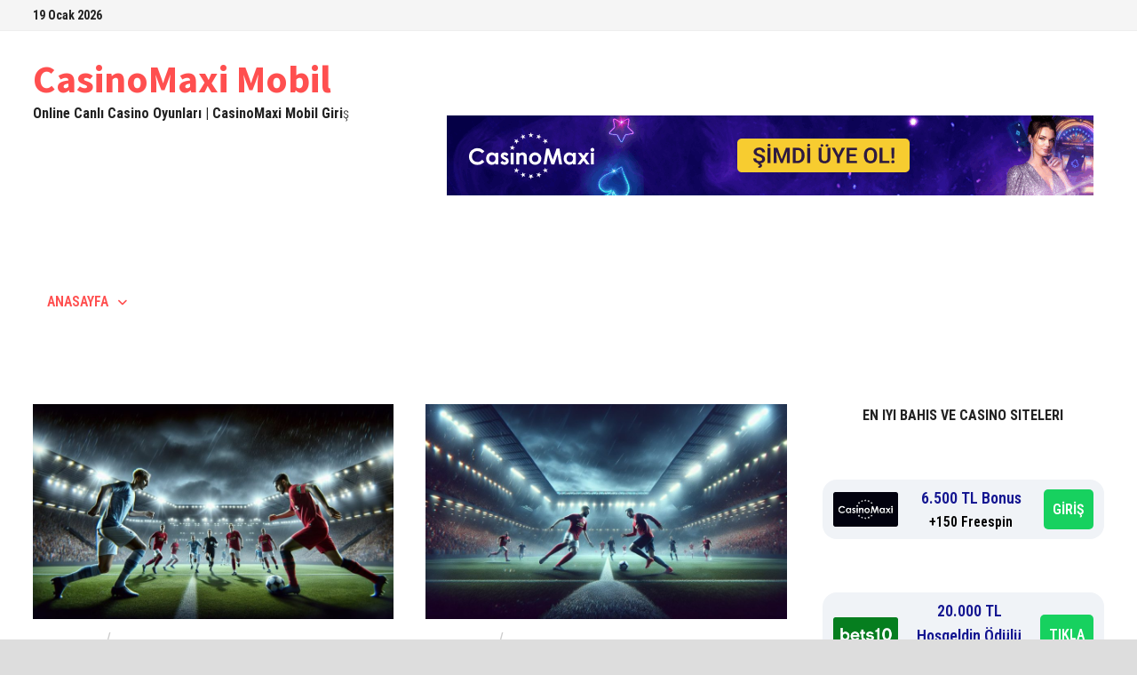

--- FILE ---
content_type: text/html; charset=UTF-8
request_url: http://www.casinomaximobile3yeni.com/
body_size: 17018
content:
<!doctype html>
<html lang="tr" prefix="og: https://ogp.me/ns#">
<head>
	<meta charset="UTF-8">
	<meta name="viewport" content="width=device-width, initial-scale=1">
	<link rel="profile" href="https://gmpg.org/xfn/11">

	
<!-- Rank Math&#039;a Göre Arama Motoru Optimizasyonu - https://rankmath.com/ -->
<title>CasinoMaxi Mobil Giriş</title>
<meta name="description" content="CasinoMaxi Mobil Giriş | Online Canlı Casino Oyunları | Casino Freespin ve Casino Bonusları | 6.500 TL Hoşgeldin Bonusu"/>
<meta name="robots" content="follow, index"/>
<link rel="canonical" href="https://www.casinomaximobile3yeni.com/" />
<link rel="next" href="https://www.casinomaximobile3yeni.com/page/2/" />
<meta property="og:locale" content="tr_TR" />
<meta property="og:type" content="website" />
<meta property="og:title" content="CasinoMaxi Mobil Giriş" />
<meta property="og:description" content="CasinoMaxi Mobil Giriş | Online Canlı Casino Oyunları | Casino Freespin ve Casino Bonusları | 6.500 TL Hoşgeldin Bonusu" />
<meta property="og:url" content="https://www.casinomaximobile3yeni.com/" />
<meta property="og:site_name" content="CasinoMaxi Mobil" />
<meta name="twitter:card" content="summary_large_image" />
<meta name="twitter:title" content="CasinoMaxi Mobil Giriş" />
<meta name="twitter:description" content="CasinoMaxi Mobil Giriş | Online Canlı Casino Oyunları | Casino Freespin ve Casino Bonusları | 6.500 TL Hoşgeldin Bonusu" />
<meta name="twitter:site" content="@casinomaximobile3873" />
<script type="application/ld+json" class="rank-math-schema">{"@context":"https://schema.org","@graph":[{"@type":"Person","@id":"https://www.casinomaximobile3yeni.com/#person","name":"casinomaximobile3873","sameAs":["https://twitter.com/casinomaximobile3873"]},{"@type":"WebSite","@id":"https://www.casinomaximobile3yeni.com/#website","url":"https://www.casinomaximobile3yeni.com","name":"CasinoMaxi Mobil","publisher":{"@id":"https://www.casinomaximobile3yeni.com/#person"},"inLanguage":"tr","potentialAction":{"@type":"SearchAction","target":"https://www.casinomaximobile3yeni.com/?s={search_term_string}","query-input":"required name=search_term_string"}},{"@type":"CollectionPage","@id":"https://www.casinomaximobile3yeni.com/#webpage","url":"https://www.casinomaximobile3yeni.com/","name":"CasinoMaxi Mobil Giri\u015f","about":{"@id":"https://www.casinomaximobile3yeni.com/#person"},"isPartOf":{"@id":"https://www.casinomaximobile3yeni.com/#website"},"inLanguage":"tr"}]}</script>
<!-- /Rank Math WordPress SEO eklentisi -->

<link rel="amphtml" href="https://www.casinomaximobile3yeni.com/amp/" /><meta name="generator" content="AMP for WP 1.1.11"/><link rel='dns-prefetch' href='//fonts.googleapis.com' />
<link href='https://fonts.gstatic.com' crossorigin rel='preconnect' />
<link rel="alternate" type="application/rss+xml" title="CasinoMaxi Mobil &raquo; akışı" href="https://www.casinomaximobile3yeni.com/feed/" />
<style id='wp-img-auto-sizes-contain-inline-css' type='text/css'>
img:is([sizes=auto i],[sizes^="auto," i]){contain-intrinsic-size:3000px 1500px}
/*# sourceURL=wp-img-auto-sizes-contain-inline-css */
</style>
<style id='wp-emoji-styles-inline-css' type='text/css'>

	img.wp-smiley, img.emoji {
		display: inline !important;
		border: none !important;
		box-shadow: none !important;
		height: 1em !important;
		width: 1em !important;
		margin: 0 0.07em !important;
		vertical-align: -0.1em !important;
		background: none !important;
		padding: 0 !important;
	}
/*# sourceURL=wp-emoji-styles-inline-css */
</style>
<style id='wp-block-library-inline-css' type='text/css'>
:root{--wp-block-synced-color:#7a00df;--wp-block-synced-color--rgb:122,0,223;--wp-bound-block-color:var(--wp-block-synced-color);--wp-editor-canvas-background:#ddd;--wp-admin-theme-color:#007cba;--wp-admin-theme-color--rgb:0,124,186;--wp-admin-theme-color-darker-10:#006ba1;--wp-admin-theme-color-darker-10--rgb:0,107,160.5;--wp-admin-theme-color-darker-20:#005a87;--wp-admin-theme-color-darker-20--rgb:0,90,135;--wp-admin-border-width-focus:2px}@media (min-resolution:192dpi){:root{--wp-admin-border-width-focus:1.5px}}.wp-element-button{cursor:pointer}:root .has-very-light-gray-background-color{background-color:#eee}:root .has-very-dark-gray-background-color{background-color:#313131}:root .has-very-light-gray-color{color:#eee}:root .has-very-dark-gray-color{color:#313131}:root .has-vivid-green-cyan-to-vivid-cyan-blue-gradient-background{background:linear-gradient(135deg,#00d084,#0693e3)}:root .has-purple-crush-gradient-background{background:linear-gradient(135deg,#34e2e4,#4721fb 50%,#ab1dfe)}:root .has-hazy-dawn-gradient-background{background:linear-gradient(135deg,#faaca8,#dad0ec)}:root .has-subdued-olive-gradient-background{background:linear-gradient(135deg,#fafae1,#67a671)}:root .has-atomic-cream-gradient-background{background:linear-gradient(135deg,#fdd79a,#004a59)}:root .has-nightshade-gradient-background{background:linear-gradient(135deg,#330968,#31cdcf)}:root .has-midnight-gradient-background{background:linear-gradient(135deg,#020381,#2874fc)}:root{--wp--preset--font-size--normal:16px;--wp--preset--font-size--huge:42px}.has-regular-font-size{font-size:1em}.has-larger-font-size{font-size:2.625em}.has-normal-font-size{font-size:var(--wp--preset--font-size--normal)}.has-huge-font-size{font-size:var(--wp--preset--font-size--huge)}.has-text-align-center{text-align:center}.has-text-align-left{text-align:left}.has-text-align-right{text-align:right}.has-fit-text{white-space:nowrap!important}#end-resizable-editor-section{display:none}.aligncenter{clear:both}.items-justified-left{justify-content:flex-start}.items-justified-center{justify-content:center}.items-justified-right{justify-content:flex-end}.items-justified-space-between{justify-content:space-between}.screen-reader-text{border:0;clip-path:inset(50%);height:1px;margin:-1px;overflow:hidden;padding:0;position:absolute;width:1px;word-wrap:normal!important}.screen-reader-text:focus{background-color:#ddd;clip-path:none;color:#444;display:block;font-size:1em;height:auto;left:5px;line-height:normal;padding:15px 23px 14px;text-decoration:none;top:5px;width:auto;z-index:100000}html :where(.has-border-color){border-style:solid}html :where([style*=border-top-color]){border-top-style:solid}html :where([style*=border-right-color]){border-right-style:solid}html :where([style*=border-bottom-color]){border-bottom-style:solid}html :where([style*=border-left-color]){border-left-style:solid}html :where([style*=border-width]){border-style:solid}html :where([style*=border-top-width]){border-top-style:solid}html :where([style*=border-right-width]){border-right-style:solid}html :where([style*=border-bottom-width]){border-bottom-style:solid}html :where([style*=border-left-width]){border-left-style:solid}html :where(img[class*=wp-image-]){height:auto;max-width:100%}:where(figure){margin:0 0 1em}html :where(.is-position-sticky){--wp-admin--admin-bar--position-offset:var(--wp-admin--admin-bar--height,0px)}@media screen and (max-width:600px){html :where(.is-position-sticky){--wp-admin--admin-bar--position-offset:0px}}

/*# sourceURL=wp-block-library-inline-css */
</style><style id='global-styles-inline-css' type='text/css'>
:root{--wp--preset--aspect-ratio--square: 1;--wp--preset--aspect-ratio--4-3: 4/3;--wp--preset--aspect-ratio--3-4: 3/4;--wp--preset--aspect-ratio--3-2: 3/2;--wp--preset--aspect-ratio--2-3: 2/3;--wp--preset--aspect-ratio--16-9: 16/9;--wp--preset--aspect-ratio--9-16: 9/16;--wp--preset--color--black: #000000;--wp--preset--color--cyan-bluish-gray: #abb8c3;--wp--preset--color--white: #ffffff;--wp--preset--color--pale-pink: #f78da7;--wp--preset--color--vivid-red: #cf2e2e;--wp--preset--color--luminous-vivid-orange: #ff6900;--wp--preset--color--luminous-vivid-amber: #fcb900;--wp--preset--color--light-green-cyan: #7bdcb5;--wp--preset--color--vivid-green-cyan: #00d084;--wp--preset--color--pale-cyan-blue: #8ed1fc;--wp--preset--color--vivid-cyan-blue: #0693e3;--wp--preset--color--vivid-purple: #9b51e0;--wp--preset--gradient--vivid-cyan-blue-to-vivid-purple: linear-gradient(135deg,rgb(6,147,227) 0%,rgb(155,81,224) 100%);--wp--preset--gradient--light-green-cyan-to-vivid-green-cyan: linear-gradient(135deg,rgb(122,220,180) 0%,rgb(0,208,130) 100%);--wp--preset--gradient--luminous-vivid-amber-to-luminous-vivid-orange: linear-gradient(135deg,rgb(252,185,0) 0%,rgb(255,105,0) 100%);--wp--preset--gradient--luminous-vivid-orange-to-vivid-red: linear-gradient(135deg,rgb(255,105,0) 0%,rgb(207,46,46) 100%);--wp--preset--gradient--very-light-gray-to-cyan-bluish-gray: linear-gradient(135deg,rgb(238,238,238) 0%,rgb(169,184,195) 100%);--wp--preset--gradient--cool-to-warm-spectrum: linear-gradient(135deg,rgb(74,234,220) 0%,rgb(151,120,209) 20%,rgb(207,42,186) 40%,rgb(238,44,130) 60%,rgb(251,105,98) 80%,rgb(254,248,76) 100%);--wp--preset--gradient--blush-light-purple: linear-gradient(135deg,rgb(255,206,236) 0%,rgb(152,150,240) 100%);--wp--preset--gradient--blush-bordeaux: linear-gradient(135deg,rgb(254,205,165) 0%,rgb(254,45,45) 50%,rgb(107,0,62) 100%);--wp--preset--gradient--luminous-dusk: linear-gradient(135deg,rgb(255,203,112) 0%,rgb(199,81,192) 50%,rgb(65,88,208) 100%);--wp--preset--gradient--pale-ocean: linear-gradient(135deg,rgb(255,245,203) 0%,rgb(182,227,212) 50%,rgb(51,167,181) 100%);--wp--preset--gradient--electric-grass: linear-gradient(135deg,rgb(202,248,128) 0%,rgb(113,206,126) 100%);--wp--preset--gradient--midnight: linear-gradient(135deg,rgb(2,3,129) 0%,rgb(40,116,252) 100%);--wp--preset--font-size--small: 13px;--wp--preset--font-size--medium: 20px;--wp--preset--font-size--large: 36px;--wp--preset--font-size--x-large: 42px;--wp--preset--spacing--20: 0.44rem;--wp--preset--spacing--30: 0.67rem;--wp--preset--spacing--40: 1rem;--wp--preset--spacing--50: 1.5rem;--wp--preset--spacing--60: 2.25rem;--wp--preset--spacing--70: 3.38rem;--wp--preset--spacing--80: 5.06rem;--wp--preset--shadow--natural: 6px 6px 9px rgba(0, 0, 0, 0.2);--wp--preset--shadow--deep: 12px 12px 50px rgba(0, 0, 0, 0.4);--wp--preset--shadow--sharp: 6px 6px 0px rgba(0, 0, 0, 0.2);--wp--preset--shadow--outlined: 6px 6px 0px -3px rgb(255, 255, 255), 6px 6px rgb(0, 0, 0);--wp--preset--shadow--crisp: 6px 6px 0px rgb(0, 0, 0);}:where(.is-layout-flex){gap: 0.5em;}:where(.is-layout-grid){gap: 0.5em;}body .is-layout-flex{display: flex;}.is-layout-flex{flex-wrap: wrap;align-items: center;}.is-layout-flex > :is(*, div){margin: 0;}body .is-layout-grid{display: grid;}.is-layout-grid > :is(*, div){margin: 0;}:where(.wp-block-columns.is-layout-flex){gap: 2em;}:where(.wp-block-columns.is-layout-grid){gap: 2em;}:where(.wp-block-post-template.is-layout-flex){gap: 1.25em;}:where(.wp-block-post-template.is-layout-grid){gap: 1.25em;}.has-black-color{color: var(--wp--preset--color--black) !important;}.has-cyan-bluish-gray-color{color: var(--wp--preset--color--cyan-bluish-gray) !important;}.has-white-color{color: var(--wp--preset--color--white) !important;}.has-pale-pink-color{color: var(--wp--preset--color--pale-pink) !important;}.has-vivid-red-color{color: var(--wp--preset--color--vivid-red) !important;}.has-luminous-vivid-orange-color{color: var(--wp--preset--color--luminous-vivid-orange) !important;}.has-luminous-vivid-amber-color{color: var(--wp--preset--color--luminous-vivid-amber) !important;}.has-light-green-cyan-color{color: var(--wp--preset--color--light-green-cyan) !important;}.has-vivid-green-cyan-color{color: var(--wp--preset--color--vivid-green-cyan) !important;}.has-pale-cyan-blue-color{color: var(--wp--preset--color--pale-cyan-blue) !important;}.has-vivid-cyan-blue-color{color: var(--wp--preset--color--vivid-cyan-blue) !important;}.has-vivid-purple-color{color: var(--wp--preset--color--vivid-purple) !important;}.has-black-background-color{background-color: var(--wp--preset--color--black) !important;}.has-cyan-bluish-gray-background-color{background-color: var(--wp--preset--color--cyan-bluish-gray) !important;}.has-white-background-color{background-color: var(--wp--preset--color--white) !important;}.has-pale-pink-background-color{background-color: var(--wp--preset--color--pale-pink) !important;}.has-vivid-red-background-color{background-color: var(--wp--preset--color--vivid-red) !important;}.has-luminous-vivid-orange-background-color{background-color: var(--wp--preset--color--luminous-vivid-orange) !important;}.has-luminous-vivid-amber-background-color{background-color: var(--wp--preset--color--luminous-vivid-amber) !important;}.has-light-green-cyan-background-color{background-color: var(--wp--preset--color--light-green-cyan) !important;}.has-vivid-green-cyan-background-color{background-color: var(--wp--preset--color--vivid-green-cyan) !important;}.has-pale-cyan-blue-background-color{background-color: var(--wp--preset--color--pale-cyan-blue) !important;}.has-vivid-cyan-blue-background-color{background-color: var(--wp--preset--color--vivid-cyan-blue) !important;}.has-vivid-purple-background-color{background-color: var(--wp--preset--color--vivid-purple) !important;}.has-black-border-color{border-color: var(--wp--preset--color--black) !important;}.has-cyan-bluish-gray-border-color{border-color: var(--wp--preset--color--cyan-bluish-gray) !important;}.has-white-border-color{border-color: var(--wp--preset--color--white) !important;}.has-pale-pink-border-color{border-color: var(--wp--preset--color--pale-pink) !important;}.has-vivid-red-border-color{border-color: var(--wp--preset--color--vivid-red) !important;}.has-luminous-vivid-orange-border-color{border-color: var(--wp--preset--color--luminous-vivid-orange) !important;}.has-luminous-vivid-amber-border-color{border-color: var(--wp--preset--color--luminous-vivid-amber) !important;}.has-light-green-cyan-border-color{border-color: var(--wp--preset--color--light-green-cyan) !important;}.has-vivid-green-cyan-border-color{border-color: var(--wp--preset--color--vivid-green-cyan) !important;}.has-pale-cyan-blue-border-color{border-color: var(--wp--preset--color--pale-cyan-blue) !important;}.has-vivid-cyan-blue-border-color{border-color: var(--wp--preset--color--vivid-cyan-blue) !important;}.has-vivid-purple-border-color{border-color: var(--wp--preset--color--vivid-purple) !important;}.has-vivid-cyan-blue-to-vivid-purple-gradient-background{background: var(--wp--preset--gradient--vivid-cyan-blue-to-vivid-purple) !important;}.has-light-green-cyan-to-vivid-green-cyan-gradient-background{background: var(--wp--preset--gradient--light-green-cyan-to-vivid-green-cyan) !important;}.has-luminous-vivid-amber-to-luminous-vivid-orange-gradient-background{background: var(--wp--preset--gradient--luminous-vivid-amber-to-luminous-vivid-orange) !important;}.has-luminous-vivid-orange-to-vivid-red-gradient-background{background: var(--wp--preset--gradient--luminous-vivid-orange-to-vivid-red) !important;}.has-very-light-gray-to-cyan-bluish-gray-gradient-background{background: var(--wp--preset--gradient--very-light-gray-to-cyan-bluish-gray) !important;}.has-cool-to-warm-spectrum-gradient-background{background: var(--wp--preset--gradient--cool-to-warm-spectrum) !important;}.has-blush-light-purple-gradient-background{background: var(--wp--preset--gradient--blush-light-purple) !important;}.has-blush-bordeaux-gradient-background{background: var(--wp--preset--gradient--blush-bordeaux) !important;}.has-luminous-dusk-gradient-background{background: var(--wp--preset--gradient--luminous-dusk) !important;}.has-pale-ocean-gradient-background{background: var(--wp--preset--gradient--pale-ocean) !important;}.has-electric-grass-gradient-background{background: var(--wp--preset--gradient--electric-grass) !important;}.has-midnight-gradient-background{background: var(--wp--preset--gradient--midnight) !important;}.has-small-font-size{font-size: var(--wp--preset--font-size--small) !important;}.has-medium-font-size{font-size: var(--wp--preset--font-size--medium) !important;}.has-large-font-size{font-size: var(--wp--preset--font-size--large) !important;}.has-x-large-font-size{font-size: var(--wp--preset--font-size--x-large) !important;}
/*# sourceURL=global-styles-inline-css */
</style>

<style id='classic-theme-styles-inline-css' type='text/css'>
/*! This file is auto-generated */
.wp-block-button__link{color:#fff;background-color:#32373c;border-radius:9999px;box-shadow:none;text-decoration:none;padding:calc(.667em + 2px) calc(1.333em + 2px);font-size:1.125em}.wp-block-file__button{background:#32373c;color:#fff;text-decoration:none}
/*# sourceURL=/wp-includes/css/classic-themes.min.css */
</style>
<link rel='stylesheet' id='amp-table-posts-fetcher-css-css' href='http://www.casinomaximobile3yeni.com/wp-content/plugins/amp-table-fetch-posts/css/amp-table-posts-fetcher.css?ver=6.9' type='text/css' media='all' />
<link rel='stylesheet' id='envo-magazine-pro-css-css' href='http://www.casinomaximobile3yeni.com/wp-content/plugins/envo-magazine-pro/css/style.css?ver=1.7' type='text/css' media='all' />
<style id='envo-magazine-pro-css-inline-css' type='text/css'>

		
			input:focus, select:focus, button:focus { outline: 0 none; border-color: #000; box-shadow: 0 0 5px #000; }
		
    .btn-default, input[type="submit"], input#submit, input#submit:hover, button, a.comment-reply-link, .btn-default:hover, input[type="submit"]:hover, button:hover, a.comment-reply-link:hover { 
			background: linear-gradient(90deg, #fff, #fff); 
			background: -webkit-linear-gradient(left, #fff, #fff);
		}
		
		
	
/*# sourceURL=envo-magazine-pro-css-inline-css */
</style>
<link rel='stylesheet' id='font-awesome-css' href='http://www.casinomaximobile3yeni.com/wp-content/themes/bam-pro/assets/fonts/css/all.min.css?ver=6.7.2' type='text/css' media='all' />
<link rel='stylesheet' id='bam-style-css' href='http://www.casinomaximobile3yeni.com/wp-content/themes/bam-pro/style.css?ver=1.4.3' type='text/css' media='all' />
<link rel='stylesheet' id='bam-google-fonts-css' href='https://fonts.googleapis.com/css?family=Source+Sans+Pro%3A100%2C200%2C300%2C400%2C500%2C600%2C700%2C800%2C900%2C100i%2C200i%2C300i%2C400i%2C500i%2C600i%2C700i%2C800i%2C900i|Roboto+Condensed%3A100%2C200%2C300%2C400%2C500%2C600%2C700%2C800%2C900%2C100i%2C200i%2C300i%2C400i%2C500i%2C600i%2C700i%2C800i%2C900i%26subset%3Dlatin' type='text/css' media='all' />
<script type="text/javascript" src="http://www.casinomaximobile3yeni.com/wp-includes/js/jquery/jquery.min.js?ver=3.7.1" id="jquery-core-js"></script>
<script type="text/javascript" src="http://www.casinomaximobile3yeni.com/wp-includes/js/jquery/jquery-migrate.min.js?ver=3.4.1" id="jquery-migrate-js"></script>
<link rel="https://api.w.org/" href="https://www.casinomaximobile3yeni.com/wp-json/" /><link rel="EditURI" type="application/rsd+xml" title="RSD" href="https://www.casinomaximobile3yeni.com/xmlrpc.php?rsd" />
<meta name="generator" content="WordPress 6.9" />
<style>
            /* Desktop Styles */
            .amp-table-post-content .amp-table-post-heading {
                font-size: 18px;
            }
            .amp-table-post-content .amp-table-post-subheading {
                font-size: 16px;
            }
            .amp-table-post-content .amp-table-post-button {
                font-size: 14px;
            }

            /* Mobile Styles */
            @media only screen and (max-width: 768px) {
                .amp-table-post-content .amp-table-post-heading {
                    font-size: 14px;
                }
                .amp-table-post-content .amp-table-post-subheading {
                    font-size: 12px;
                }
                .amp-table-post-content .amp-table-post-button {
                    font-size: 12px;
                }
            }
        </style>
		<!-- GA Google Analytics @ https://m0n.co/ga -->
		<script async src="https://www.googletagmanager.com/gtag/js?id=G-PCGHZT7WHW"></script>
		<script>
			window.dataLayer = window.dataLayer || [];
			function gtag(){dataLayer.push(arguments);}
			gtag('js', new Date());
			gtag('config', 'G-PCGHZT7WHW');
		</script>

	<link rel="icon" href="https://www.casinomaximobile3yeni.com/wp-content/uploads/2021/01/cropped-casinomaxi-logo-maxi-32x32.png" sizes="32x32" />
<link rel="icon" href="https://www.casinomaximobile3yeni.com/wp-content/uploads/2021/01/cropped-casinomaxi-logo-maxi-192x192.png" sizes="192x192" />
<link rel="apple-touch-icon" href="https://www.casinomaximobile3yeni.com/wp-content/uploads/2021/01/cropped-casinomaxi-logo-maxi-180x180.png" />
<meta name="msapplication-TileImage" content="https://www.casinomaximobile3yeni.com/wp-content/uploads/2021/01/cropped-casinomaxi-logo-maxi-270x270.png" />
<style id="kirki-inline-styles">.site-heading .site-title a, site-heading .site-title a:hover{font-family:Roboto Condensed;font-size:22px;font-weight:700;letter-spacing:0px;text-transform:none;color:#000;}.site-heading p.site-description{font-family:Roboto Condensed;font-size:13px;font-weight:400;letter-spacing:0px;text-transform:none;color:#777777;}.site-header{background-color:#fff;}#site-navigation .navbar-nav li a, #site-navigation, #site-navigation .dropdown-menu, #site-navigation.shrink, .transparent-header #site-navigation.shrink{background-color:#fff;}#site-navigation, #site-navigation .navbar-nav > li > a, #site-navigation .dropdown-menu > li > a{font-family:Roboto Condensed;font-size:16px;font-weight:300;letter-spacing:0px;text-transform:none;color:#777777;}.navbar li.fa:before, .home-icon i{color:#777777;}#site-navigation li a:before, .nav > li.active > a:after, .current-page-parent:after, .open-panel span{background-color:#777777;}#site-navigation li.home-icon.front_page_on a:hover i, #site-navigation .navbar-nav > li > a:hover, #site-navigation .dropdown-menu > li > a:hover, #site-navigation .navbar-nav li:hover.fa:before{color:#fff;}#site-navigation li.home-icon.front_page_on a:hover, #site-navigation .navbar-nav > li > a:hover, #site-navigation .dropdown-menu > li > a:hover, #site-navigation .navbar-nav li.home-icon.front_page_on:hover:before{background-color:#000;}#site-navigation li.home-icon.front_page_on a, #site-navigation .navbar-nav > li.active > a, #site-navigation .dropdown-menu > .active > a, .home-icon.front_page_on i, #site-navigation .active.fa:before{color:#fff;}#site-navigation li.home-icon.front_page_on a, #site-navigation .navbar-nav > li.active > a, #site-navigation .dropdown-menu > .active > a, li.home-icon.front_page_on, li.home-icon.front_page_on:before{background-color:#000;}#top-navigation, #top-navigation .dropdown-menu, #top-navigation .navbar-nav > li > a, #top-navigation .dropdown-menu > li > a, #top-navigation .nav .open > a{background-color:#313131;}#top-navigation, #top-navigation .navbar-nav > li > a, #top-navigation .dropdown-menu > li > a, #top-navigation .nav .open > a{font-family:Roboto Condensed;font-size:13px;font-weight:300;letter-spacing:0px;text-transform:none;color:#fff;}#top-navigation li a:before, #top-navigation > li.active > a:after, #top-navigation .current-menu-item a:after{background-color:#fff;}#top-navigation.navbar li.fa:before{color:#fff;}#top-navigation .navbar-nav > li > a:hover, #top-navigation .dropdown-menu > li > a:hover, #top-navigation .navbar-nav > li > a:hover, #top-navigation .dropdown-menu > li > a:hover, #top-navigation.navbar li.fa:hover:before{color:#000!important;}#top-navigation .navbar-nav > li > a:hover, #top-navigation .dropdown-menu > li > a:hover, #top-navigation .navbar-nav > li > a:hover, #top-navigation .dropdown-menu > li > a:hover{background-color:#fff!important;}#top-navigation .navbar-nav > li.active > a, #top-navigation .dropdown-menu > .active > a{color:#000;background-color:#fff;}.main-container, #breadcrumbs, .ad-after-menu, #slidebox{background-color:#FFFFFF;}.split-slider{border-left-color:#FFFFFF;}.rtl .split-slider{border-right-color:#FFFFFF;}a, .woocommerce .woocommerce-breadcrumb a, .author-meta a, .tags-links a, nav.navigation.pagination .nav-links a, nav.navigation.pagination .current{color:#000;}a:hover, .woocommerce .woocommerce-breadcrumb a:hover, .tags-links a:hover{color:#000;}#searchsubmit, .btn-default, input[type="submit"], input#submit, input#submit:hover, button, a.comment-reply-link, .btn-default:hover, input[type="submit"]:hover, button:hover, a.comment-reply-link:hover{color:#464a4c;}body, .woocommerce .woocommerce-breadcrumb{font-family:Roboto Condensed;font-size:14px;font-weight:300;letter-spacing:0px;line-height:1.6;color:#222222;}.page-header, .page-header a, h1.single-title, h1, h2, h3, h4, h5, h6{font-family:Roboto Condensed;color:#222222;}.widget-title h3, .widget ul.tabs_login li a{color:#fff;}.widget-title h3:before, .nav > li > a:before, nav.navigation.pagination .current:before, .widget ul.tabs_login li a:before{background-color:#00aff2;}nav.navigation.pagination .current:before{border-color:#00aff2;}.section-title a{color:#000;}.section-title:after, .section-title a:after, .widget-title:after{background-color:#eaeaea;}.posted-date, .cat-links span, .tags-links span{color:#fff;}.posted-date:before, .cat-links span:before, .tags-links span:before{background-color:#000;}.comments-meta a, .comments-meta, .cat-links a, .split-images .comments-meta a{color:#fff;}.comments-meta:before, .cat-links a:before{background-color:#00aff2;}.news-item h2 a, .newsticker-inner a{font-family:Roboto Condensed;color:#222222;}.widget, .post-excerpt{font-family:Roboto Condensed;font-size:16px;font-weight:400;letter-spacing:0px;line-height:1.6;color:#222222;}#content-footer-section .widget{font-family:Roboto Condensed;font-size:14px;font-weight:300;letter-spacing:0px;text-transform:none;color:#ffffff;}#content-footer-section{background-color:#1e1e1e;}#content-footer-section a{color:#fff;}#content-footer-section a:hover{color:#fff;}.footer-credits{background-color:#1e1e1e;}.footer-credits, .footer-credits-text{color:#fff;}.footer-credits a{color:#fff;}.footer-credits a:hover{color:#fff;}.site-heading{padding-top:10px;}.posted-date{display:inline;}.comments-meta{display:inline;}.author-meta{display:inline-block;}@media (max-width: 767px){#site-navigation .navbar-nav a, .openNav .menu-container{background-color:#fff;}#site-navigation .navbar-nav a:hover{color:#fff!important;background-color:#000!important;}#site-navigation .navbar-nav .active a{color:#fff!important;background-color:#000!important;}}@media (min-width: 1480px){.envo-mag-content-1440 .container{width:1170px;}}@media (min-width: 1320px){.envo-mag-content-1280 .container{width:1170px;}}@media (min-width: 1200px){.envo-mag-content-1170 .container{width:1170px;}.envo-mag-content-1024 .container{width:1170px;}.envo-mag-content-980 .container{width:1170px;}}@media (min-width: 992px){.widget.col-md-3{width:25%;}}/* cyrillic-ext */
@font-face {
  font-family: 'Roboto Condensed';
  font-style: normal;
  font-weight: 300;
  font-display: swap;
  src: url(http://www.casinomaximobile3yeni.com/wp-content/fonts/roboto-condensed/font) format('woff');
  unicode-range: U+0460-052F, U+1C80-1C8A, U+20B4, U+2DE0-2DFF, U+A640-A69F, U+FE2E-FE2F;
}
/* cyrillic */
@font-face {
  font-family: 'Roboto Condensed';
  font-style: normal;
  font-weight: 300;
  font-display: swap;
  src: url(http://www.casinomaximobile3yeni.com/wp-content/fonts/roboto-condensed/font) format('woff');
  unicode-range: U+0301, U+0400-045F, U+0490-0491, U+04B0-04B1, U+2116;
}
/* greek-ext */
@font-face {
  font-family: 'Roboto Condensed';
  font-style: normal;
  font-weight: 300;
  font-display: swap;
  src: url(http://www.casinomaximobile3yeni.com/wp-content/fonts/roboto-condensed/font) format('woff');
  unicode-range: U+1F00-1FFF;
}
/* greek */
@font-face {
  font-family: 'Roboto Condensed';
  font-style: normal;
  font-weight: 300;
  font-display: swap;
  src: url(http://www.casinomaximobile3yeni.com/wp-content/fonts/roboto-condensed/font) format('woff');
  unicode-range: U+0370-0377, U+037A-037F, U+0384-038A, U+038C, U+038E-03A1, U+03A3-03FF;
}
/* vietnamese */
@font-face {
  font-family: 'Roboto Condensed';
  font-style: normal;
  font-weight: 300;
  font-display: swap;
  src: url(http://www.casinomaximobile3yeni.com/wp-content/fonts/roboto-condensed/font) format('woff');
  unicode-range: U+0102-0103, U+0110-0111, U+0128-0129, U+0168-0169, U+01A0-01A1, U+01AF-01B0, U+0300-0301, U+0303-0304, U+0308-0309, U+0323, U+0329, U+1EA0-1EF9, U+20AB;
}
/* latin-ext */
@font-face {
  font-family: 'Roboto Condensed';
  font-style: normal;
  font-weight: 300;
  font-display: swap;
  src: url(http://www.casinomaximobile3yeni.com/wp-content/fonts/roboto-condensed/font) format('woff');
  unicode-range: U+0100-02BA, U+02BD-02C5, U+02C7-02CC, U+02CE-02D7, U+02DD-02FF, U+0304, U+0308, U+0329, U+1D00-1DBF, U+1E00-1E9F, U+1EF2-1EFF, U+2020, U+20A0-20AB, U+20AD-20C0, U+2113, U+2C60-2C7F, U+A720-A7FF;
}
/* latin */
@font-face {
  font-family: 'Roboto Condensed';
  font-style: normal;
  font-weight: 300;
  font-display: swap;
  src: url(http://www.casinomaximobile3yeni.com/wp-content/fonts/roboto-condensed/font) format('woff');
  unicode-range: U+0000-00FF, U+0131, U+0152-0153, U+02BB-02BC, U+02C6, U+02DA, U+02DC, U+0304, U+0308, U+0329, U+2000-206F, U+20AC, U+2122, U+2191, U+2193, U+2212, U+2215, U+FEFF, U+FFFD;
}
/* cyrillic-ext */
@font-face {
  font-family: 'Roboto Condensed';
  font-style: normal;
  font-weight: 400;
  font-display: swap;
  src: url(http://www.casinomaximobile3yeni.com/wp-content/fonts/roboto-condensed/font) format('woff');
  unicode-range: U+0460-052F, U+1C80-1C8A, U+20B4, U+2DE0-2DFF, U+A640-A69F, U+FE2E-FE2F;
}
/* cyrillic */
@font-face {
  font-family: 'Roboto Condensed';
  font-style: normal;
  font-weight: 400;
  font-display: swap;
  src: url(http://www.casinomaximobile3yeni.com/wp-content/fonts/roboto-condensed/font) format('woff');
  unicode-range: U+0301, U+0400-045F, U+0490-0491, U+04B0-04B1, U+2116;
}
/* greek-ext */
@font-face {
  font-family: 'Roboto Condensed';
  font-style: normal;
  font-weight: 400;
  font-display: swap;
  src: url(http://www.casinomaximobile3yeni.com/wp-content/fonts/roboto-condensed/font) format('woff');
  unicode-range: U+1F00-1FFF;
}
/* greek */
@font-face {
  font-family: 'Roboto Condensed';
  font-style: normal;
  font-weight: 400;
  font-display: swap;
  src: url(http://www.casinomaximobile3yeni.com/wp-content/fonts/roboto-condensed/font) format('woff');
  unicode-range: U+0370-0377, U+037A-037F, U+0384-038A, U+038C, U+038E-03A1, U+03A3-03FF;
}
/* vietnamese */
@font-face {
  font-family: 'Roboto Condensed';
  font-style: normal;
  font-weight: 400;
  font-display: swap;
  src: url(http://www.casinomaximobile3yeni.com/wp-content/fonts/roboto-condensed/font) format('woff');
  unicode-range: U+0102-0103, U+0110-0111, U+0128-0129, U+0168-0169, U+01A0-01A1, U+01AF-01B0, U+0300-0301, U+0303-0304, U+0308-0309, U+0323, U+0329, U+1EA0-1EF9, U+20AB;
}
/* latin-ext */
@font-face {
  font-family: 'Roboto Condensed';
  font-style: normal;
  font-weight: 400;
  font-display: swap;
  src: url(http://www.casinomaximobile3yeni.com/wp-content/fonts/roboto-condensed/font) format('woff');
  unicode-range: U+0100-02BA, U+02BD-02C5, U+02C7-02CC, U+02CE-02D7, U+02DD-02FF, U+0304, U+0308, U+0329, U+1D00-1DBF, U+1E00-1E9F, U+1EF2-1EFF, U+2020, U+20A0-20AB, U+20AD-20C0, U+2113, U+2C60-2C7F, U+A720-A7FF;
}
/* latin */
@font-face {
  font-family: 'Roboto Condensed';
  font-style: normal;
  font-weight: 400;
  font-display: swap;
  src: url(http://www.casinomaximobile3yeni.com/wp-content/fonts/roboto-condensed/font) format('woff');
  unicode-range: U+0000-00FF, U+0131, U+0152-0153, U+02BB-02BC, U+02C6, U+02DA, U+02DC, U+0304, U+0308, U+0329, U+2000-206F, U+20AC, U+2122, U+2191, U+2193, U+2212, U+2215, U+FEFF, U+FFFD;
}
/* cyrillic-ext */
@font-face {
  font-family: 'Roboto Condensed';
  font-style: normal;
  font-weight: 700;
  font-display: swap;
  src: url(http://www.casinomaximobile3yeni.com/wp-content/fonts/roboto-condensed/font) format('woff');
  unicode-range: U+0460-052F, U+1C80-1C8A, U+20B4, U+2DE0-2DFF, U+A640-A69F, U+FE2E-FE2F;
}
/* cyrillic */
@font-face {
  font-family: 'Roboto Condensed';
  font-style: normal;
  font-weight: 700;
  font-display: swap;
  src: url(http://www.casinomaximobile3yeni.com/wp-content/fonts/roboto-condensed/font) format('woff');
  unicode-range: U+0301, U+0400-045F, U+0490-0491, U+04B0-04B1, U+2116;
}
/* greek-ext */
@font-face {
  font-family: 'Roboto Condensed';
  font-style: normal;
  font-weight: 700;
  font-display: swap;
  src: url(http://www.casinomaximobile3yeni.com/wp-content/fonts/roboto-condensed/font) format('woff');
  unicode-range: U+1F00-1FFF;
}
/* greek */
@font-face {
  font-family: 'Roboto Condensed';
  font-style: normal;
  font-weight: 700;
  font-display: swap;
  src: url(http://www.casinomaximobile3yeni.com/wp-content/fonts/roboto-condensed/font) format('woff');
  unicode-range: U+0370-0377, U+037A-037F, U+0384-038A, U+038C, U+038E-03A1, U+03A3-03FF;
}
/* vietnamese */
@font-face {
  font-family: 'Roboto Condensed';
  font-style: normal;
  font-weight: 700;
  font-display: swap;
  src: url(http://www.casinomaximobile3yeni.com/wp-content/fonts/roboto-condensed/font) format('woff');
  unicode-range: U+0102-0103, U+0110-0111, U+0128-0129, U+0168-0169, U+01A0-01A1, U+01AF-01B0, U+0300-0301, U+0303-0304, U+0308-0309, U+0323, U+0329, U+1EA0-1EF9, U+20AB;
}
/* latin-ext */
@font-face {
  font-family: 'Roboto Condensed';
  font-style: normal;
  font-weight: 700;
  font-display: swap;
  src: url(http://www.casinomaximobile3yeni.com/wp-content/fonts/roboto-condensed/font) format('woff');
  unicode-range: U+0100-02BA, U+02BD-02C5, U+02C7-02CC, U+02CE-02D7, U+02DD-02FF, U+0304, U+0308, U+0329, U+1D00-1DBF, U+1E00-1E9F, U+1EF2-1EFF, U+2020, U+20A0-20AB, U+20AD-20C0, U+2113, U+2C60-2C7F, U+A720-A7FF;
}
/* latin */
@font-face {
  font-family: 'Roboto Condensed';
  font-style: normal;
  font-weight: 700;
  font-display: swap;
  src: url(http://www.casinomaximobile3yeni.com/wp-content/fonts/roboto-condensed/font) format('woff');
  unicode-range: U+0000-00FF, U+0131, U+0152-0153, U+02BB-02BC, U+02C6, U+02DA, U+02DC, U+0304, U+0308, U+0329, U+2000-206F, U+20AC, U+2122, U+2191, U+2193, U+2212, U+2215, U+FEFF, U+FFFD;
}</style>
		<style type="text/css" id="theme-custom-css">
			/* Color CSS */
                    .page-content a:hover,
                    .entry-content a:hover {
                        color: #00aeef;
                    }
                
                    body.boxed-layout.custom-background,
                    body.boxed-layout {
                        background-color: #dddddd;
                    }
                
                    body.boxed-layout.custom-background.separate-containers,
                    body.boxed-layout.separate-containers {
                        background-color: #dddddd;
                    }
                
                    body.wide-layout.custom-background.separate-containers,
                    body.wide-layout.separate-containers {
                        background-color: #eeeeee;
                    }		</style>

	</head>

<body class="home blog wp-embed-responsive wp-theme-bam-pro envo-mag-header-left envo-mag-content-1170 envo-mag-date-inline hfeed boxed-layout right-sidebar one-container bm-wts-s1">



<div id="page" class="site">
	<a class="skip-link screen-reader-text" href="#content">Skip to content</a>

	
<div id="topbar" class="bam-topbar clearfix">

    <div class="container">

        
                    <span class="bam-date">19 Ocak 2026</span>
        
        
        
    </div>

</div>


	


<header id="masthead" class="site-header default-style">

    
    

<div id="site-header-inner" class="clearfix container left-logo">

    <div class="site-branding">
    <div class="site-branding-inner">

        
        <div class="site-branding-text">
                            <h1 class="site-title"><a href="https://www.casinomaximobile3yeni.com/" rel="home">CasinoMaxi Mobil</a></h1>
                                <p class="site-description">Online Canlı Casino Oyunları | CasinoMaxi Mobil Giriş</p>
                    </div><!-- .site-branding-text -->

    </div><!-- .site-branding-inner -->
</div><!-- .site-branding -->
    
<div class="header-sidebar">
    <div class="header-sidebar-inner">
        <section id="block-4" class="widget widget_block"><div class="amp-table-posts modern">            <div class="amp-table-post amp_banner">
                <div class="amp-table-post-banner">
                                                <a href="https://cdnr3.cldfrcmacdn321.com/_Pc7Pm9Oe4Koe0iNTWsYQIGNd7ZgqdRLk/468/" target="_blank">
                         
                                <img decoding="async" src="/src-path/2025/09/casinomaxi-banner.gif" alt="Casino Maxi"> 
                            </a>                </div>
            </div>
        </div></section>    </div><!-- .header-sidebar-inner -->
</div><!-- .header-sidebar -->
    
</div><!-- #site-header-inner -->



<nav id="site-navigation" class="main-navigation">

    <div id="site-navigation-inner" class="container align-left show-search">
        
        <div class="menu-menu-container"><ul id="primary-menu" class="menu"><li id="menu-item-26" class="menu-item menu-item-type-custom menu-item-object-custom current-menu-item menu-item-has-children menu-item-26"><a href="https://www.casinomaximobile3yeni.com/" aria-current="page">Anasayfa</a>
<ul class="sub-menu">
	<li id="menu-item-473" class="menu-item menu-item-type-post_type menu-item-object-post menu-item-473"><a href="https://www.casinomaximobile3yeni.com/ice-fishing-canli-casino-buzlarin-altinda-stratejik-kazanc-rehberi/">Ice Fishing Canlı Casino: Buzların Altında Stratejik Kazanç Rehberi</a></li>
</ul>
</li>
<li id="menu-item-113" class="menu-item menu-item-type-post_type menu-item-object-post menu-item-has-children menu-item-113"><a href="https://www.casinomaximobile3yeni.com/casinomaxi/">Casinomaxi 2024-2025</a>
<ul class="sub-menu">
	<li id="menu-item-462" class="menu-item menu-item-type-post_type menu-item-object-post menu-item-462"><a href="https://www.casinomaximobile3yeni.com/casinomaxi782-en-hizli-ve-yeni-giris/">Casinomaxi782 En Hızlı ve Yeni Giriş Adres Linki</a></li>
	<li id="menu-item-453" class="menu-item menu-item-type-post_type menu-item-object-post menu-item-453"><a href="https://www.casinomaximobile3yeni.com/casinomaxi779-guvenli-giris-adresi/">Casinomaxi779 Güvenli ve Son Giriş Adresi </a></li>
	<li id="menu-item-443" class="menu-item menu-item-type-post_type menu-item-object-post menu-item-443"><a href="https://www.casinomaximobile3yeni.com/casinomaxi768-direkt-sorunsuz-giris/">Casinomaxi768 Direkt Sorunsuz Giriş</a></li>
	<li id="menu-item-431" class="menu-item menu-item-type-post_type menu-item-object-post menu-item-431"><a href="https://www.casinomaximobile3yeni.com/casinomaxi735-en-guvenli-giris/">Casinomaxi735 En Güvenli Giriş Adresi</a></li>
	<li id="menu-item-422" class="menu-item menu-item-type-post_type menu-item-object-post menu-item-422"><a href="https://www.casinomaximobile3yeni.com/casinomaxi732-en-guncel-giris-adresi/">Casinomaxi732 En Güncel Giriş Adresi</a></li>
	<li id="menu-item-416" class="menu-item menu-item-type-post_type menu-item-object-post menu-item-416"><a href="https://www.casinomaximobile3yeni.com/casinomaxi720-ile-her-gun-farkli/">Casinomaxi720 ile Her Gün Farklı Kampanya</a></li>
	<li id="menu-item-377" class="menu-item menu-item-type-post_type menu-item-object-post menu-item-377"><a href="https://www.casinomaximobile3yeni.com/casinomaxi680-guncel-giris-adresi-nedir/">Casinomaxi680 Güncel Giriş Adresi Nedir</a></li>
	<li id="menu-item-362" class="menu-item menu-item-type-post_type menu-item-object-post menu-item-362"><a href="https://www.casinomaximobile3yeni.com/casinomaxi667-bonus-6500tl-oldu/">Casinomaxi667 Bonus 6500TL Oldu</a></li>
	<li id="menu-item-355" class="menu-item menu-item-type-post_type menu-item-object-post menu-item-355"><a href="https://www.casinomaximobile3yeni.com/casinomaxi664-giris-yap-6500tl-senin/">Casinomaxi664 Giriş Yap 6500TL Senin Olsun</a></li>
	<li id="menu-item-349" class="menu-item menu-item-type-post_type menu-item-object-post menu-item-349"><a href="https://www.casinomaximobile3yeni.com/casinomaxi661-giris-6500tl-kazandiriyor/">Casinomaxi661 Giriş 6500TL Kazandırıyor</a></li>
	<li id="menu-item-331" class="menu-item menu-item-type-post_type menu-item-object-post menu-item-331"><a href="https://www.casinomaximobile3yeni.com/casinomaxi642-kolay-giris-adresi-bul/">Casinomaxi642 Kolay Giriş Adresi Bul</a></li>
	<li id="menu-item-320" class="menu-item menu-item-type-post_type menu-item-object-post menu-item-320"><a href="https://www.casinomaximobile3yeni.com/casinomaxi637-en-guncel-giris-linkleri/">Casinomaxi637 En Güncel Giriş Linkleri</a></li>
	<li id="menu-item-306" class="menu-item menu-item-type-post_type menu-item-object-post menu-item-306"><a href="https://www.casinomaximobile3yeni.com/casinomaxi630-guvenli-ve-dogrudan-giris/">Casinomaxi630 Güvenli ve Doğrudan Giriş</a></li>
	<li id="menu-item-295" class="menu-item menu-item-type-post_type menu-item-object-post menu-item-295"><a href="https://www.casinomaximobile3yeni.com/casinomaxi612-en-son-guvenli-giris/">Casinomaxi612 En Son Güvenli Giriş</a></li>
	<li id="menu-item-274" class="menu-item menu-item-type-post_type menu-item-object-post menu-item-274"><a href="https://www.casinomaximobile3yeni.com/casinomaxi601-en-kolay-giris-baglantisi/">Casinomaxi601 En Kolay Giriş Bağlantısı</a></li>
	<li id="menu-item-266" class="menu-item menu-item-type-post_type menu-item-object-post menu-item-266"><a href="https://www.casinomaximobile3yeni.com/casinomaxi598-sorunsuz-direkt-giris/">Casinomaxi598 Sorunsuz Direkt Giriş</a></li>
	<li id="menu-item-261" class="menu-item menu-item-type-post_type menu-item-object-post menu-item-261"><a href="https://www.casinomaximobile3yeni.com/casinomaxi594-en-yeni-hizli-giris-adresi/">Casinomaxi594 En Yeni Hızlı Giriş Adresi</a></li>
	<li id="menu-item-254" class="menu-item menu-item-type-post_type menu-item-object-post menu-item-254"><a href="https://www.casinomaximobile3yeni.com/casinomaxi575-adresine-nasil-ulasirim/">Casinomaxi575 Adresine Nasıl Ulaşırım</a></li>
	<li id="menu-item-249" class="menu-item menu-item-type-post_type menu-item-object-post menu-item-249"><a href="https://www.casinomaximobile3yeni.com/casinomaxi573-son-giris-adresi-ne-oldu/">Casinomaxi573 Son Giriş Adresi Ne Oldu</a></li>
	<li id="menu-item-239" class="menu-item menu-item-type-post_type menu-item-object-post menu-item-239"><a href="https://www.casinomaximobile3yeni.com/casinomaxi565-en-hizli-giris-linkleri/">Casinomaxi565 En Hızlı Giriş Linkleri</a></li>
	<li id="menu-item-233" class="menu-item menu-item-type-post_type menu-item-object-post menu-item-233"><a href="https://www.casinomaximobile3yeni.com/casinomaxi562-dogrudan-guvenilir-giris/">Casinomaxi562 Doğrudan Güvenilir Giriş  </a></li>
	<li id="menu-item-225" class="menu-item menu-item-type-post_type menu-item-object-post menu-item-225"><a href="https://www.casinomaximobile3yeni.com/casinomaxi560-kazancin-kapisi/">Casinomaxi560 Kazancın Kapısı</a></li>
	<li id="menu-item-220" class="menu-item menu-item-type-post_type menu-item-object-post menu-item-220"><a href="https://www.casinomaximobile3yeni.com/casinomaxi557-casinomaxi558-giris-yap/">Casinomaxi557 – Casinomaxi558 Giriş Yap</a></li>
	<li id="menu-item-209" class="menu-item menu-item-type-post_type menu-item-object-post menu-item-209"><a href="https://www.casinomaximobile3yeni.com/casinomaxi554-bonus-giris-adresi/">Casinomaxi554 Bonus Giriş Adresi  </a></li>
	<li id="menu-item-203" class="menu-item menu-item-type-post_type menu-item-object-post menu-item-203"><a href="https://www.casinomaximobile3yeni.com/casinomaxi553-guvenilir-casino-sitesi/">Casinomaxi553 Güvenilir Casino Sitesi</a></li>
	<li id="menu-item-190" class="menu-item menu-item-type-post_type menu-item-object-post menu-item-190"><a href="https://www.casinomaximobile3yeni.com/casinomaxi552-sikayet-aliyor-mu/">Casinomaxi552 Şikayet Alıyor Mu</a></li>
	<li id="menu-item-185" class="menu-item menu-item-type-post_type menu-item-object-post menu-item-185"><a href="https://www.casinomaximobile3yeni.com/casinomaxi551-guvenilir-casino-sitesi/">Casinomaxi551 Güvenilir Casino Sitesi</a></li>
	<li id="menu-item-179" class="menu-item menu-item-type-post_type menu-item-object-post menu-item-179"><a href="https://www.casinomaximobile3yeni.com/casinomaxi550-ile-maksimum-kazanc/">Casinomaxi550 ile Maksimum Kazanç</a></li>
	<li id="menu-item-215" class="menu-item menu-item-type-post_type menu-item-object-post menu-item-215"><a href="https://www.casinomaximobile3yeni.com/casinomaxi548-ve-casinomaxi549-giris/">Casinomaxi548 ve Casinomaxi549 Giriş</a></li>
	<li id="menu-item-197" class="menu-item menu-item-type-post_type menu-item-object-post menu-item-197"><a href="https://www.casinomaximobile3yeni.com/casinomaxi545-hizli-giris/">Casinomaxi545 Hızlı Giriş </a></li>
	<li id="menu-item-173" class="menu-item menu-item-type-post_type menu-item-object-post menu-item-173"><a href="https://www.casinomaximobile3yeni.com/casinomaxi536-adresi-guncel-mi/">Casinomaxi536 Adresi Güncel mi</a></li>
	<li id="menu-item-134" class="menu-item menu-item-type-post_type menu-item-object-post menu-item-134"><a href="https://www.casinomaximobile3yeni.com/casinomaxi522-com-guncel-giris/">Casinomaxi522.com Güncel Giriş</a></li>
	<li id="menu-item-124" class="menu-item menu-item-type-post_type menu-item-object-post menu-item-124"><a href="https://www.casinomaximobile3yeni.com/casinomaxi520-com-giris-bilgisi/">Casinomaxi520.com Giriş Bilgisi</a></li>
	<li id="menu-item-64" class="menu-item menu-item-type-post_type menu-item-object-post menu-item-64"><a href="https://www.casinomaximobile3yeni.com/casinomaxi445-com-guncel-giris-adresi/">Casinomaxi445.com Güncel Giriş Adresi</a></li>
</ul>
</li>
<li id="menu-item-25" class="menu-item menu-item-type-post_type menu-item-object-post menu-item-25"><a href="https://www.casinomaximobile3yeni.com/casinomaxi-mobil-giris/">CasinoMaxi Mobil</a></li>
<li id="menu-item-107" class="menu-item menu-item-type-post_type menu-item-object-post menu-item-107"><a href="https://www.casinomaximobile3yeni.com/casinomaxi-guvenilir-mi/">Casinomaxi Güvenilir mi 2024-2025</a></li>
<li id="menu-item-99" class="menu-item menu-item-type-post_type menu-item-object-post menu-item-99"><a href="https://www.casinomaximobile3yeni.com/2022-casinomaxi-sikayet/">Casinomaxi Şikayet</a></li>
<li id="menu-item-390" class="menu-item menu-item-type-post_type menu-item-object-post menu-item-390"><a href="https://www.casinomaximobile3yeni.com/yeni-adres-casinomaximobile3yeni-com/">Yeni Adres casinomaximobile3yeni.com</a></li>
</ul></div><div class="bam-search-button-icon">
    <i class="fas fa-search" aria-hidden="true"></i></div>
<div class="bam-search-box-container">
    <div class="bam-search-box">
        <form role="search" method="get" class="search-form" action="https://www.casinomaximobile3yeni.com/">
				<label>
					<span class="screen-reader-text">Arama:</span>
					<input type="search" class="search-field" placeholder="Ara &hellip;" value="" name="s" />
				</label>
				<input type="submit" class="search-submit" value="Ara" />
			</form>    </div><!-- th-search-box -->
</div><!-- .th-search-box-container -->
        
        <button class="menu-toggle" aria-controls="primary-menu" aria-expanded="false" data-toggle-target=".mobile-dropdown > .mobile-navigation">
            <i class="fas fa-bars"></i>
                        Menu        </button>
        
    </div><!-- .container -->
    
</nav><!-- #site-navigation -->
<div class="mobile-dropdown bam-mobile-dropdown">
    <nav class="mobile-navigation">
        <div class="menu-menu-container"><ul id="primary-menu-mobile" class="menu"><li class="menu-item menu-item-type-custom menu-item-object-custom current-menu-item menu-item-has-children menu-item-26"><a href="https://www.casinomaximobile3yeni.com/" aria-current="page">Anasayfa</a><button class="dropdown-toggle" data-toggle-target=".mobile-navigation .menu-item-26 > .sub-menu" aria-expanded="false"><span class="screen-reader-text">Show sub menu</span></button>
<ul class="sub-menu">
	<li class="menu-item menu-item-type-post_type menu-item-object-post menu-item-473"><a href="https://www.casinomaximobile3yeni.com/ice-fishing-canli-casino-buzlarin-altinda-stratejik-kazanc-rehberi/">Ice Fishing Canlı Casino: Buzların Altında Stratejik Kazanç Rehberi</a></li>
</ul>
</li>
<li class="menu-item menu-item-type-post_type menu-item-object-post menu-item-has-children menu-item-113"><a href="https://www.casinomaximobile3yeni.com/casinomaxi/">Casinomaxi 2024-2025</a><button class="dropdown-toggle" data-toggle-target=".mobile-navigation .menu-item-113 > .sub-menu" aria-expanded="false"><span class="screen-reader-text">Show sub menu</span></button>
<ul class="sub-menu">
	<li class="menu-item menu-item-type-post_type menu-item-object-post menu-item-462"><a href="https://www.casinomaximobile3yeni.com/casinomaxi782-en-hizli-ve-yeni-giris/">Casinomaxi782 En Hızlı ve Yeni Giriş Adres Linki</a></li>
	<li class="menu-item menu-item-type-post_type menu-item-object-post menu-item-453"><a href="https://www.casinomaximobile3yeni.com/casinomaxi779-guvenli-giris-adresi/">Casinomaxi779 Güvenli ve Son Giriş Adresi </a></li>
	<li class="menu-item menu-item-type-post_type menu-item-object-post menu-item-443"><a href="https://www.casinomaximobile3yeni.com/casinomaxi768-direkt-sorunsuz-giris/">Casinomaxi768 Direkt Sorunsuz Giriş</a></li>
	<li class="menu-item menu-item-type-post_type menu-item-object-post menu-item-431"><a href="https://www.casinomaximobile3yeni.com/casinomaxi735-en-guvenli-giris/">Casinomaxi735 En Güvenli Giriş Adresi</a></li>
	<li class="menu-item menu-item-type-post_type menu-item-object-post menu-item-422"><a href="https://www.casinomaximobile3yeni.com/casinomaxi732-en-guncel-giris-adresi/">Casinomaxi732 En Güncel Giriş Adresi</a></li>
	<li class="menu-item menu-item-type-post_type menu-item-object-post menu-item-416"><a href="https://www.casinomaximobile3yeni.com/casinomaxi720-ile-her-gun-farkli/">Casinomaxi720 ile Her Gün Farklı Kampanya</a></li>
	<li class="menu-item menu-item-type-post_type menu-item-object-post menu-item-377"><a href="https://www.casinomaximobile3yeni.com/casinomaxi680-guncel-giris-adresi-nedir/">Casinomaxi680 Güncel Giriş Adresi Nedir</a></li>
	<li class="menu-item menu-item-type-post_type menu-item-object-post menu-item-362"><a href="https://www.casinomaximobile3yeni.com/casinomaxi667-bonus-6500tl-oldu/">Casinomaxi667 Bonus 6500TL Oldu</a></li>
	<li class="menu-item menu-item-type-post_type menu-item-object-post menu-item-355"><a href="https://www.casinomaximobile3yeni.com/casinomaxi664-giris-yap-6500tl-senin/">Casinomaxi664 Giriş Yap 6500TL Senin Olsun</a></li>
	<li class="menu-item menu-item-type-post_type menu-item-object-post menu-item-349"><a href="https://www.casinomaximobile3yeni.com/casinomaxi661-giris-6500tl-kazandiriyor/">Casinomaxi661 Giriş 6500TL Kazandırıyor</a></li>
	<li class="menu-item menu-item-type-post_type menu-item-object-post menu-item-331"><a href="https://www.casinomaximobile3yeni.com/casinomaxi642-kolay-giris-adresi-bul/">Casinomaxi642 Kolay Giriş Adresi Bul</a></li>
	<li class="menu-item menu-item-type-post_type menu-item-object-post menu-item-320"><a href="https://www.casinomaximobile3yeni.com/casinomaxi637-en-guncel-giris-linkleri/">Casinomaxi637 En Güncel Giriş Linkleri</a></li>
	<li class="menu-item menu-item-type-post_type menu-item-object-post menu-item-306"><a href="https://www.casinomaximobile3yeni.com/casinomaxi630-guvenli-ve-dogrudan-giris/">Casinomaxi630 Güvenli ve Doğrudan Giriş</a></li>
	<li class="menu-item menu-item-type-post_type menu-item-object-post menu-item-295"><a href="https://www.casinomaximobile3yeni.com/casinomaxi612-en-son-guvenli-giris/">Casinomaxi612 En Son Güvenli Giriş</a></li>
	<li class="menu-item menu-item-type-post_type menu-item-object-post menu-item-274"><a href="https://www.casinomaximobile3yeni.com/casinomaxi601-en-kolay-giris-baglantisi/">Casinomaxi601 En Kolay Giriş Bağlantısı</a></li>
	<li class="menu-item menu-item-type-post_type menu-item-object-post menu-item-266"><a href="https://www.casinomaximobile3yeni.com/casinomaxi598-sorunsuz-direkt-giris/">Casinomaxi598 Sorunsuz Direkt Giriş</a></li>
	<li class="menu-item menu-item-type-post_type menu-item-object-post menu-item-261"><a href="https://www.casinomaximobile3yeni.com/casinomaxi594-en-yeni-hizli-giris-adresi/">Casinomaxi594 En Yeni Hızlı Giriş Adresi</a></li>
	<li class="menu-item menu-item-type-post_type menu-item-object-post menu-item-254"><a href="https://www.casinomaximobile3yeni.com/casinomaxi575-adresine-nasil-ulasirim/">Casinomaxi575 Adresine Nasıl Ulaşırım</a></li>
	<li class="menu-item menu-item-type-post_type menu-item-object-post menu-item-249"><a href="https://www.casinomaximobile3yeni.com/casinomaxi573-son-giris-adresi-ne-oldu/">Casinomaxi573 Son Giriş Adresi Ne Oldu</a></li>
	<li class="menu-item menu-item-type-post_type menu-item-object-post menu-item-239"><a href="https://www.casinomaximobile3yeni.com/casinomaxi565-en-hizli-giris-linkleri/">Casinomaxi565 En Hızlı Giriş Linkleri</a></li>
	<li class="menu-item menu-item-type-post_type menu-item-object-post menu-item-233"><a href="https://www.casinomaximobile3yeni.com/casinomaxi562-dogrudan-guvenilir-giris/">Casinomaxi562 Doğrudan Güvenilir Giriş  </a></li>
	<li class="menu-item menu-item-type-post_type menu-item-object-post menu-item-225"><a href="https://www.casinomaximobile3yeni.com/casinomaxi560-kazancin-kapisi/">Casinomaxi560 Kazancın Kapısı</a></li>
	<li class="menu-item menu-item-type-post_type menu-item-object-post menu-item-220"><a href="https://www.casinomaximobile3yeni.com/casinomaxi557-casinomaxi558-giris-yap/">Casinomaxi557 – Casinomaxi558 Giriş Yap</a></li>
	<li class="menu-item menu-item-type-post_type menu-item-object-post menu-item-209"><a href="https://www.casinomaximobile3yeni.com/casinomaxi554-bonus-giris-adresi/">Casinomaxi554 Bonus Giriş Adresi  </a></li>
	<li class="menu-item menu-item-type-post_type menu-item-object-post menu-item-203"><a href="https://www.casinomaximobile3yeni.com/casinomaxi553-guvenilir-casino-sitesi/">Casinomaxi553 Güvenilir Casino Sitesi</a></li>
	<li class="menu-item menu-item-type-post_type menu-item-object-post menu-item-190"><a href="https://www.casinomaximobile3yeni.com/casinomaxi552-sikayet-aliyor-mu/">Casinomaxi552 Şikayet Alıyor Mu</a></li>
	<li class="menu-item menu-item-type-post_type menu-item-object-post menu-item-185"><a href="https://www.casinomaximobile3yeni.com/casinomaxi551-guvenilir-casino-sitesi/">Casinomaxi551 Güvenilir Casino Sitesi</a></li>
	<li class="menu-item menu-item-type-post_type menu-item-object-post menu-item-179"><a href="https://www.casinomaximobile3yeni.com/casinomaxi550-ile-maksimum-kazanc/">Casinomaxi550 ile Maksimum Kazanç</a></li>
	<li class="menu-item menu-item-type-post_type menu-item-object-post menu-item-215"><a href="https://www.casinomaximobile3yeni.com/casinomaxi548-ve-casinomaxi549-giris/">Casinomaxi548 ve Casinomaxi549 Giriş</a></li>
	<li class="menu-item menu-item-type-post_type menu-item-object-post menu-item-197"><a href="https://www.casinomaximobile3yeni.com/casinomaxi545-hizli-giris/">Casinomaxi545 Hızlı Giriş </a></li>
	<li class="menu-item menu-item-type-post_type menu-item-object-post menu-item-173"><a href="https://www.casinomaximobile3yeni.com/casinomaxi536-adresi-guncel-mi/">Casinomaxi536 Adresi Güncel mi</a></li>
	<li class="menu-item menu-item-type-post_type menu-item-object-post menu-item-134"><a href="https://www.casinomaximobile3yeni.com/casinomaxi522-com-guncel-giris/">Casinomaxi522.com Güncel Giriş</a></li>
	<li class="menu-item menu-item-type-post_type menu-item-object-post menu-item-124"><a href="https://www.casinomaximobile3yeni.com/casinomaxi520-com-giris-bilgisi/">Casinomaxi520.com Giriş Bilgisi</a></li>
	<li class="menu-item menu-item-type-post_type menu-item-object-post menu-item-64"><a href="https://www.casinomaximobile3yeni.com/casinomaxi445-com-guncel-giris-adresi/">Casinomaxi445.com Güncel Giriş Adresi</a></li>
</ul>
</li>
<li class="menu-item menu-item-type-post_type menu-item-object-post menu-item-25"><a href="https://www.casinomaximobile3yeni.com/casinomaxi-mobil-giris/">CasinoMaxi Mobil</a></li>
<li class="menu-item menu-item-type-post_type menu-item-object-post menu-item-107"><a href="https://www.casinomaximobile3yeni.com/casinomaxi-guvenilir-mi/">Casinomaxi Güvenilir mi 2024-2025</a></li>
<li class="menu-item menu-item-type-post_type menu-item-object-post menu-item-99"><a href="https://www.casinomaximobile3yeni.com/2022-casinomaxi-sikayet/">Casinomaxi Şikayet</a></li>
<li class="menu-item menu-item-type-post_type menu-item-object-post menu-item-390"><a href="https://www.casinomaximobile3yeni.com/yeni-adres-casinomaximobile3yeni-com/">Yeni Adres casinomaximobile3yeni.com</a></li>
</ul></div>    </nav>
</div>

    
         
</header><!-- #masthead -->


	
	<div id="content" class="site-content">
		<div class="container">

    <div class="bm-magazine-featured">
            </div>


<div id="primary" class="content-area">

    
            <div class="bm-magazine">
                    </div>
    
     

        <main id="main" class="site-main">

            
                        
            <div id="blog-entries" class="blog-wrap clearfix grid-style th-grid-2">

                
                                    
                
                    
                    

<article id="post-623" class="bam-entry clearfix grid-entry th-col-1 post-623 post type-post status-publish format-standard has-post-thumbnail hentry category-casino-maxi category-casinomaxi tag-casino-maxi-giris tag-casino-maxi-guncel-giris tag-casinomaxi-bahis tag-casinomaxi-giris tag-casinomaxi-guncel-giris">

	
	<div class="blog-entry-inner clearfix">

		
				
		<div class="post-thumbnail">
			<a href="https://www.casinomaximobile3yeni.com/locatelli-nin-galatasaray-a-transferine-dair-sicak-gelismeler/" aria-hidden="true" tabindex="-1">
				<img width="890" height="530" src="https://www.casinomaximobile3yeni.com/wp-content/uploads/2026/01/ai-image-69-12-890x530.jpg" class="attachment-bam-featured size-bam-featured wp-post-image" alt="Locatelli&#8217;nin Galatasaray&#8217;a Transferine Dair Sıcak Gelişmeler" decoding="async" fetchpriority="high" srcset="https://www.casinomaximobile3yeni.com/wp-content/uploads/2026/01/ai-image-69-12-890x530.jpg 890w, https://www.casinomaximobile3yeni.com/wp-content/uploads/2026/01/ai-image-69-12-445x265.jpg 445w" sizes="(max-width: 890px) 100vw, 890px" />			</a>
		</div>

		
		<div class="blog-entry-content">

			
			<div class="category-list">
				<span class="cat-links"><a href="https://www.casinomaximobile3yeni.com/category/casino-maxi/" rel="category tag">Casino Maxi</a> / <a href="https://www.casinomaximobile3yeni.com/category/casinomaxi/" rel="category tag">CasinoMaxi</a></span>			</div><!-- .category-list -->

			<header class="entry-header">
				<h2 class="entry-title"><a href="https://www.casinomaximobile3yeni.com/locatelli-nin-galatasaray-a-transferine-dair-sicak-gelismeler/" rel="bookmark">Locatelli&#8217;nin Galatasaray&#8217;a Transferine Dair Sıcak Gelişmeler</a></h2>					<div class="entry-meta">
						<span class="byline"> <img class="author-photo" alt="Yusuf Kara" src="https://secure.gravatar.com/avatar/2048b7b9c4cc1665ecc0521b92461c91218d929b557303abe8806863cbf2a799?s=96&#038;d=mm&#038;r=g" />by <span class="author vcard"><a class="url fn n" href="https://www.casinomaximobile3yeni.com/author/yusufkara/">Yusuf Kara</a></span></span><span class="posted-on"><i class="far fa-clock"></i><a href="https://www.casinomaximobile3yeni.com/locatelli-nin-galatasaray-a-transferine-dair-sicak-gelismeler/" rel="bookmark"><time class="entry-date published updated" datetime="2026-01-16T16:14:18+03:00">16 Ocak 2026</time></a></span>					</div><!-- .entry-meta -->
							</header><!-- .entry-header -->

			
			
			<div class="entry-summary">
				<p>2025-2026 Süper Lig transfer dönemine girerken, Galatasaray&#8217;ın Juventus&#8217;un yıldızı Manuel Locatelli&#8217;yi kadrosuna katma hamlesi gündemi salladı. Locatelli&#8217;nin sarı-kırmızılı takıma olası transferi, taraftarlar arasında büyük heyecan &hellip; </p>
			</div><!-- .entry-summary -->

			
			<footer class="entry-footer">
							</footer><!-- .entry-footer -->

		</div><!-- .blog-entry-content -->

		
	</div><!-- .blog-entry-inner -->

</article><!-- #post-623 -->


<article id="post-621" class="bam-entry clearfix grid-entry th-col-2 post-621 post type-post status-publish format-standard has-post-thumbnail hentry category-casino-maxi category-casinomaxi tag-casino-maxi-giris tag-casino-maxi-guncel-giris tag-casinomaxi-bahis tag-casinomaxi-giris tag-casinomaxi-guncel-giris">

	
	<div class="blog-entry-inner clearfix">

		
				
		<div class="post-thumbnail">
			<a href="https://www.casinomaximobile3yeni.com/kritik-rekabet-liverpool-ve-manchester-city-karsilasmasi/" aria-hidden="true" tabindex="-1">
				<img width="890" height="530" src="https://www.casinomaximobile3yeni.com/wp-content/uploads/2026/01/ai-image-69-11-890x530.jpg" class="attachment-bam-featured size-bam-featured wp-post-image" alt="Kritik Rekabet: Liverpool ve Manchester City Karşılaşması" decoding="async" srcset="https://www.casinomaximobile3yeni.com/wp-content/uploads/2026/01/ai-image-69-11-890x530.jpg 890w, https://www.casinomaximobile3yeni.com/wp-content/uploads/2026/01/ai-image-69-11-445x265.jpg 445w" sizes="(max-width: 890px) 100vw, 890px" />			</a>
		</div>

		
		<div class="blog-entry-content">

			
			<div class="category-list">
				<span class="cat-links"><a href="https://www.casinomaximobile3yeni.com/category/casino-maxi/" rel="category tag">Casino Maxi</a> / <a href="https://www.casinomaximobile3yeni.com/category/casinomaxi/" rel="category tag">CasinoMaxi</a></span>			</div><!-- .category-list -->

			<header class="entry-header">
				<h2 class="entry-title"><a href="https://www.casinomaximobile3yeni.com/kritik-rekabet-liverpool-ve-manchester-city-karsilasmasi/" rel="bookmark">Kritik Rekabet: Liverpool ve Manchester City Karşılaşması</a></h2>					<div class="entry-meta">
						<span class="byline"> <img class="author-photo" alt="Yusuf Kara" src="https://secure.gravatar.com/avatar/2048b7b9c4cc1665ecc0521b92461c91218d929b557303abe8806863cbf2a799?s=96&#038;d=mm&#038;r=g" />by <span class="author vcard"><a class="url fn n" href="https://www.casinomaximobile3yeni.com/author/yusufkara/">Yusuf Kara</a></span></span><span class="posted-on"><i class="far fa-clock"></i><a href="https://www.casinomaximobile3yeni.com/kritik-rekabet-liverpool-ve-manchester-city-karsilasmasi/" rel="bookmark"><time class="entry-date published updated" datetime="2026-01-16T13:54:06+03:00">16 Ocak 2026</time></a></span>					</div><!-- .entry-meta -->
							</header><!-- .entry-header -->

			
			
			<div class="entry-summary">
				<p>İngiltere Premier Lig&#8217;de heyecan dolu bir karşılaşma daha bizi bekliyor. Liverpool ile Manchester City, 07/02/2026 tarihinde karşı karşıya geliyor. Bu mücadele, sadece üç puan değil, &hellip; </p>
			</div><!-- .entry-summary -->

			
			<footer class="entry-footer">
							</footer><!-- .entry-footer -->

		</div><!-- .blog-entry-content -->

		
	</div><!-- .blog-entry-inner -->

</article><!-- #post-621 -->


<article id="post-619" class="bam-entry clearfix grid-entry th-col-1 post-619 post type-post status-publish format-standard has-post-thumbnail hentry category-casino-maxi category-casinomaxi tag-casino-maxi-giris tag-casino-maxi-guncel-giris tag-casinomaxi-bahis tag-casinomaxi-giris tag-casinomaxi-guncel-giris">

	
	<div class="blog-entry-inner clearfix">

		
				
		<div class="post-thumbnail">
			<a href="https://www.casinomaximobile3yeni.com/fenerbahce-kant-transferini-bugun-tamamlayacak-mi/" aria-hidden="true" tabindex="-1">
				<img width="890" height="530" src="https://www.casinomaximobile3yeni.com/wp-content/uploads/2026/01/ai-image-74-2-890x530.jpg" class="attachment-bam-featured size-bam-featured wp-post-image" alt="Fenerbahçe, Kanté Transferini Bugün Tamamlayacak Mı?" decoding="async" srcset="https://www.casinomaximobile3yeni.com/wp-content/uploads/2026/01/ai-image-74-2-890x530.jpg 890w, https://www.casinomaximobile3yeni.com/wp-content/uploads/2026/01/ai-image-74-2-445x265.jpg 445w" sizes="(max-width: 890px) 100vw, 890px" />			</a>
		</div>

		
		<div class="blog-entry-content">

			
			<div class="category-list">
				<span class="cat-links"><a href="https://www.casinomaximobile3yeni.com/category/casino-maxi/" rel="category tag">Casino Maxi</a> / <a href="https://www.casinomaximobile3yeni.com/category/casinomaxi/" rel="category tag">CasinoMaxi</a></span>			</div><!-- .category-list -->

			<header class="entry-header">
				<h2 class="entry-title"><a href="https://www.casinomaximobile3yeni.com/fenerbahce-kant-transferini-bugun-tamamlayacak-mi/" rel="bookmark">Fenerbahçe, Kanté Transferini Bugün Tamamlayacak Mı?</a></h2>					<div class="entry-meta">
						<span class="byline"> <img class="author-photo" alt="Yusuf Kara" src="https://secure.gravatar.com/avatar/2048b7b9c4cc1665ecc0521b92461c91218d929b557303abe8806863cbf2a799?s=96&#038;d=mm&#038;r=g" />by <span class="author vcard"><a class="url fn n" href="https://www.casinomaximobile3yeni.com/author/yusufkara/">Yusuf Kara</a></span></span><span class="posted-on"><i class="far fa-clock"></i><a href="https://www.casinomaximobile3yeni.com/fenerbahce-kant-transferini-bugun-tamamlayacak-mi/" rel="bookmark"><time class="entry-date published updated" datetime="2026-01-15T17:47:10+03:00">15 Ocak 2026</time></a></span>					</div><!-- .entry-meta -->
							</header><!-- .entry-header -->

			
			
			<div class="entry-summary">
				<p>Fenerbahçe&#8217;nin, Süper Lig 2025-2026 sezonunun ara transfer döneminde büyük ses getiren transfer girişimi N&#8217;Golo Kanté oldu. Fransız orta saha oyuncusunun Al-Ittihad&#8217;dan Fenerbahçe&#8217;ye transfer olacağı yönündeki &hellip; </p>
			</div><!-- .entry-summary -->

			
			<footer class="entry-footer">
							</footer><!-- .entry-footer -->

		</div><!-- .blog-entry-content -->

		
	</div><!-- .blog-entry-inner -->

</article><!-- #post-619 -->


<article id="post-617" class="bam-entry clearfix grid-entry th-col-2 post-617 post type-post status-publish format-standard hentry category-casino-maxi category-casinomaxi tag-casino-maxi-giris tag-casino-maxi-guncel-giris tag-casinomaxi-bahis tag-casinomaxi-giris tag-casinomaxi-guncel-giris">

	
	<div class="blog-entry-inner clearfix">

		
		
		<div class="blog-entry-content">

			
			<div class="category-list">
				<span class="cat-links"><a href="https://www.casinomaximobile3yeni.com/category/casino-maxi/" rel="category tag">Casino Maxi</a> / <a href="https://www.casinomaximobile3yeni.com/category/casinomaxi/" rel="category tag">CasinoMaxi</a></span>			</div><!-- .category-list -->

			<header class="entry-header">
				<h2 class="entry-title"><a href="https://www.casinomaximobile3yeni.com/transfer-gundeminde-son-dakika-galatasaray-da-bugun-neler-oluyor/" rel="bookmark">Transfer Gündeminde Son Dakika: Galatasaray&#8217;da Bugün Neler Oluyor?</a></h2>					<div class="entry-meta">
						<span class="byline"> <img class="author-photo" alt="Yusuf Kara" src="https://secure.gravatar.com/avatar/2048b7b9c4cc1665ecc0521b92461c91218d929b557303abe8806863cbf2a799?s=96&#038;d=mm&#038;r=g" />by <span class="author vcard"><a class="url fn n" href="https://www.casinomaximobile3yeni.com/author/yusufkara/">Yusuf Kara</a></span></span><span class="posted-on"><i class="far fa-clock"></i><a href="https://www.casinomaximobile3yeni.com/transfer-gundeminde-son-dakika-galatasaray-da-bugun-neler-oluyor/" rel="bookmark"><time class="entry-date published updated" datetime="2026-01-15T17:20:35+03:00">15 Ocak 2026</time></a></span>					</div><!-- .entry-meta -->
							</header><!-- .entry-header -->

			
			
			<div class="entry-summary">
				<p>2025-2026 Trendyol Türkiye Süper Ligi kış transfer dönemi yaklaşırken, Galatasaray&#8217;da transfer dedikoduları giderek daha fazla yankı buluyor. Sarı-kırmızılı ekip, Avrupa&#8217;da isim yapmış önemli futbolcularla anılmakta, &hellip; </p>
			</div><!-- .entry-summary -->

			
			<footer class="entry-footer">
							</footer><!-- .entry-footer -->

		</div><!-- .blog-entry-content -->

		
	</div><!-- .blog-entry-inner -->

</article><!-- #post-617 -->


<article id="post-616" class="bam-entry clearfix grid-entry th-col-1 post-616 post type-post status-publish format-standard has-post-thumbnail hentry category-casino-maxi category-casinomaxi tag-casino-maxi-giris tag-casino-maxi-guncel-giris tag-casinomaxi-bahis tag-casinomaxi-bahis-sitesi tag-casinomaxi-giris tag-casinomaxi-guncel-giris">

	
	<div class="blog-entry-inner clearfix">

		
				
		<div class="post-thumbnail">
			<a href="https://www.casinomaximobile3yeni.com/super-lig-heyecanina-tanik-ol-besiktas-ile-kayserispor-macina-hazir-ol/" aria-hidden="true" tabindex="-1">
				<img width="890" height="530" src="https://www.casinomaximobile3yeni.com/wp-content/uploads/2026/01/ai-image-73-2-890x530.jpg" class="attachment-bam-featured size-bam-featured wp-post-image" alt="Süper Lig Heyecanına Tanık Ol: Beşiktaş ile Kayserispor Maçına Hazır Ol!" decoding="async" loading="lazy" srcset="https://www.casinomaximobile3yeni.com/wp-content/uploads/2026/01/ai-image-73-2-890x530.jpg 890w, https://www.casinomaximobile3yeni.com/wp-content/uploads/2026/01/ai-image-73-2-445x265.jpg 445w" sizes="auto, (max-width: 890px) 100vw, 890px" />			</a>
		</div>

		
		<div class="blog-entry-content">

			
			<div class="category-list">
				<span class="cat-links"><a href="https://www.casinomaximobile3yeni.com/category/casino-maxi/" rel="category tag">Casino Maxi</a> / <a href="https://www.casinomaximobile3yeni.com/category/casinomaxi/" rel="category tag">CasinoMaxi</a></span>			</div><!-- .category-list -->

			<header class="entry-header">
				<h2 class="entry-title"><a href="https://www.casinomaximobile3yeni.com/super-lig-heyecanina-tanik-ol-besiktas-ile-kayserispor-macina-hazir-ol/" rel="bookmark">Süper Lig Heyecanına Tanık Ol: Beşiktaş ile Kayserispor Maçına Hazır Ol!</a></h2>					<div class="entry-meta">
						<span class="byline"> <img class="author-photo" alt="Yusuf Kara" src="https://secure.gravatar.com/avatar/2048b7b9c4cc1665ecc0521b92461c91218d929b557303abe8806863cbf2a799?s=96&#038;d=mm&#038;r=g" />by <span class="author vcard"><a class="url fn n" href="https://www.casinomaximobile3yeni.com/author/yusufkara/">Yusuf Kara</a></span></span><span class="posted-on"><i class="far fa-clock"></i><a href="https://www.casinomaximobile3yeni.com/super-lig-heyecanina-tanik-ol-besiktas-ile-kayserispor-macina-hazir-ol/" rel="bookmark"><time class="entry-date published updated" datetime="2026-01-14T17:19:20+03:00">14 Ocak 2026</time></a></span>					</div><!-- .entry-meta -->
							</header><!-- .entry-header -->

			
			
			<div class="entry-summary">
				<p>Trendyol Süper Lig&#8217;in 2025/2026 sezonu, 19 Ocak 2026 Pazartesi günü oynanacak Beşiktaş &#8211; Kayserispor mücadelesiyle heyecanına devam ediyor. Vodafone Park&#8217;ta gerçekleşecek olan bu karşılaşma, zirve &hellip; </p>
			</div><!-- .entry-summary -->

			
			<footer class="entry-footer">
							</footer><!-- .entry-footer -->

		</div><!-- .blog-entry-content -->

		
	</div><!-- .blog-entry-inner -->

</article><!-- #post-616 -->


<article id="post-614" class="bam-entry clearfix grid-entry th-col-2 post-614 post type-post status-publish format-standard has-post-thumbnail hentry category-casino-maxi category-casinomaxi tag-casino-maxi-giris tag-casino-maxi-guncel-giris tag-casinomaxi-bahis tag-casinomaxi-bahis-sitesi tag-casinomaxi-giris tag-casinomaxi-guncel-giris">

	
	<div class="blog-entry-inner clearfix">

		
				
		<div class="post-thumbnail">
			<a href="https://www.casinomaximobile3yeni.com/futbol-derbilerinde-kirilma-anlarini-kesfedin/" aria-hidden="true" tabindex="-1">
				<img width="890" height="530" src="https://www.casinomaximobile3yeni.com/wp-content/uploads/2026/01/ai-image-73-1-890x530.jpg" class="attachment-bam-featured size-bam-featured wp-post-image" alt="Futbol Derbilerinde Kırılma Anlarını Keşfedin" decoding="async" loading="lazy" srcset="https://www.casinomaximobile3yeni.com/wp-content/uploads/2026/01/ai-image-73-1-890x530.jpg 890w, https://www.casinomaximobile3yeni.com/wp-content/uploads/2026/01/ai-image-73-1-445x265.jpg 445w" sizes="auto, (max-width: 890px) 100vw, 890px" />			</a>
		</div>

		
		<div class="blog-entry-content">

			
			<div class="category-list">
				<span class="cat-links"><a href="https://www.casinomaximobile3yeni.com/category/casino-maxi/" rel="category tag">Casino Maxi</a> / <a href="https://www.casinomaximobile3yeni.com/category/casinomaxi/" rel="category tag">CasinoMaxi</a></span>			</div><!-- .category-list -->

			<header class="entry-header">
				<h2 class="entry-title"><a href="https://www.casinomaximobile3yeni.com/futbol-derbilerinde-kirilma-anlarini-kesfedin/" rel="bookmark">Futbol Derbilerinde Kırılma Anlarını Keşfedin</a></h2>					<div class="entry-meta">
						<span class="byline"> <img class="author-photo" alt="Yusuf Kara" src="https://secure.gravatar.com/avatar/2048b7b9c4cc1665ecc0521b92461c91218d929b557303abe8806863cbf2a799?s=96&#038;d=mm&#038;r=g" />by <span class="author vcard"><a class="url fn n" href="https://www.casinomaximobile3yeni.com/author/yusufkara/">Yusuf Kara</a></span></span><span class="posted-on"><i class="far fa-clock"></i><a href="https://www.casinomaximobile3yeni.com/futbol-derbilerinde-kirilma-anlarini-kesfedin/" rel="bookmark"><time class="entry-date published updated" datetime="2026-01-14T16:39:26+03:00">14 Ocak 2026</time></a></span>					</div><!-- .entry-meta -->
							</header><!-- .entry-header -->

			
			
			<div class="entry-summary">
				<p>Türkiye Süper Ligi&#8217;nde oynanacak olan Alanyaspor Fenerbahçe Maçı, sezonun en dikkat çekici müsabakalarından biri olarak karşımıza çıkıyor. Bu karşılaşma, takımların sıralamasını ciddi şekilde etkileyebilir ve &hellip; </p>
			</div><!-- .entry-summary -->

			
			<footer class="entry-footer">
							</footer><!-- .entry-footer -->

		</div><!-- .blog-entry-content -->

		
	</div><!-- .blog-entry-inner -->

</article><!-- #post-614 -->


<article id="post-612" class="bam-entry clearfix grid-entry th-col-1 post-612 post type-post status-publish format-standard has-post-thumbnail hentry category-casino-maxi category-casinomaxi tag-casino-maxi-giris tag-casino-maxi-guncel-giris tag-casinomaxi-bahis tag-casinomaxi-giris tag-casinomaxi-guncel-giris">

	
	<div class="blog-entry-inner clearfix">

		
				
		<div class="post-thumbnail">
			<a href="https://www.casinomaximobile3yeni.com/galatasaray-ve-gaziantep-fk-macindaki-kritik-detaylar/" aria-hidden="true" tabindex="-1">
				<img width="890" height="530" src="https://www.casinomaximobile3yeni.com/wp-content/uploads/2026/01/ai-image-69-10-890x530.jpg" class="attachment-bam-featured size-bam-featured wp-post-image" alt="Galatasaray ve Gaziantep FK Maçındaki Kritik Detaylar" decoding="async" loading="lazy" srcset="https://www.casinomaximobile3yeni.com/wp-content/uploads/2026/01/ai-image-69-10-890x530.jpg 890w, https://www.casinomaximobile3yeni.com/wp-content/uploads/2026/01/ai-image-69-10-445x265.jpg 445w" sizes="auto, (max-width: 890px) 100vw, 890px" />			</a>
		</div>

		
		<div class="blog-entry-content">

			
			<div class="category-list">
				<span class="cat-links"><a href="https://www.casinomaximobile3yeni.com/category/casino-maxi/" rel="category tag">Casino Maxi</a> / <a href="https://www.casinomaximobile3yeni.com/category/casinomaxi/" rel="category tag">CasinoMaxi</a></span>			</div><!-- .category-list -->

			<header class="entry-header">
				<h2 class="entry-title"><a href="https://www.casinomaximobile3yeni.com/galatasaray-ve-gaziantep-fk-macindaki-kritik-detaylar/" rel="bookmark">Galatasaray ve Gaziantep FK Maçındaki Kritik Detaylar</a></h2>					<div class="entry-meta">
						<span class="byline"> <img class="author-photo" alt="Yusuf Kara" src="https://secure.gravatar.com/avatar/2048b7b9c4cc1665ecc0521b92461c91218d929b557303abe8806863cbf2a799?s=96&#038;d=mm&#038;r=g" />by <span class="author vcard"><a class="url fn n" href="https://www.casinomaximobile3yeni.com/author/yusufkara/">Yusuf Kara</a></span></span><span class="posted-on"><i class="far fa-clock"></i><a href="https://www.casinomaximobile3yeni.com/galatasaray-ve-gaziantep-fk-macindaki-kritik-detaylar/" rel="bookmark"><time class="entry-date published updated" datetime="2026-01-13T17:03:52+03:00">13 Ocak 2026</time></a></span>					</div><!-- .entry-meta -->
							</header><!-- .entry-header -->

			
			
			<div class="entry-summary">
				<p>Trendyol Süper Lig&#8217;de heyecan dolu bir karşılaşma, 17 Ocak 2026 Cumartesi günü futbolseverleri bekliyor. Galatasaray, ligin üst sıralarında tutunmaya çalışırken, Gaziantep FK da alt sıralardan &hellip; </p>
			</div><!-- .entry-summary -->

			
			<footer class="entry-footer">
							</footer><!-- .entry-footer -->

		</div><!-- .blog-entry-content -->

		
	</div><!-- .blog-entry-inner -->

</article><!-- #post-612 -->


<article id="post-610" class="bam-entry clearfix grid-entry th-col-2 post-610 post type-post status-publish format-standard has-post-thumbnail hentry category-casino-maxi category-casinomaxi tag-casino-maxi-giris tag-casino-maxi-guncel-giris tag-casinomaxi-bahis tag-casinomaxi-giris tag-casinomaxi-guncel-giris">

	
	<div class="blog-entry-inner clearfix">

		
				
		<div class="post-thumbnail">
			<a href="https://www.casinomaximobile3yeni.com/fenerbahce-ile-goztepe-karsilasmasina-bakis/" aria-hidden="true" tabindex="-1">
				<img width="890" height="530" src="https://www.casinomaximobile3yeni.com/wp-content/uploads/2026/01/ai-image-69-9-890x530.jpg" class="attachment-bam-featured size-bam-featured wp-post-image" alt="Fenerbahçe ile Göztepe Karşılaşmasına Bakış" decoding="async" loading="lazy" srcset="https://www.casinomaximobile3yeni.com/wp-content/uploads/2026/01/ai-image-69-9-890x530.jpg 890w, https://www.casinomaximobile3yeni.com/wp-content/uploads/2026/01/ai-image-69-9-445x265.jpg 445w" sizes="auto, (max-width: 890px) 100vw, 890px" />			</a>
		</div>

		
		<div class="blog-entry-content">

			
			<div class="category-list">
				<span class="cat-links"><a href="https://www.casinomaximobile3yeni.com/category/casino-maxi/" rel="category tag">Casino Maxi</a> / <a href="https://www.casinomaximobile3yeni.com/category/casinomaxi/" rel="category tag">CasinoMaxi</a></span>			</div><!-- .category-list -->

			<header class="entry-header">
				<h2 class="entry-title"><a href="https://www.casinomaximobile3yeni.com/fenerbahce-ile-goztepe-karsilasmasina-bakis/" rel="bookmark">Fenerbahçe ile Göztepe Karşılaşmasına Bakış</a></h2>					<div class="entry-meta">
						<span class="byline"> <img class="author-photo" alt="Yusuf Kara" src="https://secure.gravatar.com/avatar/2048b7b9c4cc1665ecc0521b92461c91218d929b557303abe8806863cbf2a799?s=96&#038;d=mm&#038;r=g" />by <span class="author vcard"><a class="url fn n" href="https://www.casinomaximobile3yeni.com/author/yusufkara/">Yusuf Kara</a></span></span><span class="posted-on"><i class="far fa-clock"></i><a href="https://www.casinomaximobile3yeni.com/fenerbahce-ile-goztepe-karsilasmasina-bakis/" rel="bookmark"><time class="entry-date published updated" datetime="2026-01-13T13:51:49+03:00">13 Ocak 2026</time></a></span>					</div><!-- .entry-meta -->
							</header><!-- .entry-header -->

			
			
			<div class="entry-summary">
				<p>Türkiye Süper Ligi&#8217;nde 2025-2026 sezonunun önemli maçlarından biri, 25 Ocak 2026&#8217;da oynanacak Fenerbahçe ile Göztepe karşılaşması olacak. Kadıköy&#8217;de yapılacak bu mücadele, saha içi dengeleri açısından &hellip; </p>
			</div><!-- .entry-summary -->

			
			<footer class="entry-footer">
							</footer><!-- .entry-footer -->

		</div><!-- .blog-entry-content -->

		
	</div><!-- .blog-entry-inner -->

</article><!-- #post-610 -->


<article id="post-608" class="bam-entry clearfix grid-entry th-col-1 post-608 post type-post status-publish format-standard has-post-thumbnail hentry category-casino-maxi category-casinomaxi tag-casino-maxi-giris tag-casino-maxi-guncel-giris tag-casinomaxi-bahis tag-casinomaxi-giris tag-casinomaxi-guncel-giris">

	
	<div class="blog-entry-inner clearfix">

		
				
		<div class="post-thumbnail">
			<a href="https://www.casinomaximobile3yeni.com/galatasaray-in-galibiyet-plani-kritik-gaziantep-maci/" aria-hidden="true" tabindex="-1">
				<img width="890" height="530" src="https://www.casinomaximobile3yeni.com/wp-content/uploads/2026/01/ai-image-69-8-890x530.jpg" class="attachment-bam-featured size-bam-featured wp-post-image" alt="Galatasaray&#8217;ın Galibiyet Planı: Kritik Gaziantep Maçı" decoding="async" loading="lazy" srcset="https://www.casinomaximobile3yeni.com/wp-content/uploads/2026/01/ai-image-69-8-890x530.jpg 890w, https://www.casinomaximobile3yeni.com/wp-content/uploads/2026/01/ai-image-69-8-445x265.jpg 445w" sizes="auto, (max-width: 890px) 100vw, 890px" />			</a>
		</div>

		
		<div class="blog-entry-content">

			
			<div class="category-list">
				<span class="cat-links"><a href="https://www.casinomaximobile3yeni.com/category/casino-maxi/" rel="category tag">Casino Maxi</a> / <a href="https://www.casinomaximobile3yeni.com/category/casinomaxi/" rel="category tag">CasinoMaxi</a></span>			</div><!-- .category-list -->

			<header class="entry-header">
				<h2 class="entry-title"><a href="https://www.casinomaximobile3yeni.com/galatasaray-in-galibiyet-plani-kritik-gaziantep-maci/" rel="bookmark">Galatasaray&#8217;ın Galibiyet Planı: Kritik Gaziantep Maçı</a></h2>					<div class="entry-meta">
						<span class="byline"> <img class="author-photo" alt="Yusuf Kara" src="https://secure.gravatar.com/avatar/2048b7b9c4cc1665ecc0521b92461c91218d929b557303abe8806863cbf2a799?s=96&#038;d=mm&#038;r=g" />by <span class="author vcard"><a class="url fn n" href="https://www.casinomaximobile3yeni.com/author/yusufkara/">Yusuf Kara</a></span></span><span class="posted-on"><i class="far fa-clock"></i><a href="https://www.casinomaximobile3yeni.com/galatasaray-in-galibiyet-plani-kritik-gaziantep-maci/" rel="bookmark"><time class="entry-date published updated" datetime="2026-01-12T13:12:58+03:00">12 Ocak 2026</time></a></span>					</div><!-- .entry-meta -->
							</header><!-- .entry-header -->

			
			
			<div class="entry-summary">
				<p>Trendyol Türkiye Süper Ligi’nin 2025-2026 sezonu, zirve mücadelesini şekillendiren önemli bir karşılaşma ile devam ediyor. 17 Ocak 2026 Cumartesi günü, Galatasaray ile Gaziantep FK, şampiyonluk &hellip; </p>
			</div><!-- .entry-summary -->

			
			<footer class="entry-footer">
							</footer><!-- .entry-footer -->

		</div><!-- .blog-entry-content -->

		
	</div><!-- .blog-entry-inner -->

</article><!-- #post-608 -->


<article id="post-606" class="bam-entry clearfix grid-entry th-col-2 post-606 post type-post status-publish format-standard has-post-thumbnail hentry category-casino-maxi category-casinomaxi tag-casino-maxi-giris tag-casino-maxi-guncel-giris tag-casinomaxi-bahis tag-casinomaxi-giris tag-casinomaxi-guncel-giris">

	
	<div class="blog-entry-inner clearfix">

		
				
		<div class="post-thumbnail">
			<a href="https://www.casinomaximobile3yeni.com/super-lig-de-sampiyonluk-icin-zorlu-mucadele/" aria-hidden="true" tabindex="-1">
				<img width="890" height="530" src="https://www.casinomaximobile3yeni.com/wp-content/uploads/2026/01/ai-image-69-7-890x530.jpg" class="attachment-bam-featured size-bam-featured wp-post-image" alt="Süper Lig&#8217;de Şampiyonluk İçin Zorlu Mücadele" decoding="async" loading="lazy" srcset="https://www.casinomaximobile3yeni.com/wp-content/uploads/2026/01/ai-image-69-7-890x530.jpg 890w, https://www.casinomaximobile3yeni.com/wp-content/uploads/2026/01/ai-image-69-7-445x265.jpg 445w" sizes="auto, (max-width: 890px) 100vw, 890px" />			</a>
		</div>

		
		<div class="blog-entry-content">

			
			<div class="category-list">
				<span class="cat-links"><a href="https://www.casinomaximobile3yeni.com/category/casino-maxi/" rel="category tag">Casino Maxi</a> / <a href="https://www.casinomaximobile3yeni.com/category/casinomaxi/" rel="category tag">CasinoMaxi</a></span>			</div><!-- .category-list -->

			<header class="entry-header">
				<h2 class="entry-title"><a href="https://www.casinomaximobile3yeni.com/super-lig-de-sampiyonluk-icin-zorlu-mucadele/" rel="bookmark">Süper Lig&#8217;de Şampiyonluk İçin Zorlu Mücadele</a></h2>					<div class="entry-meta">
						<span class="byline"> <img class="author-photo" alt="Yusuf Kara" src="https://secure.gravatar.com/avatar/2048b7b9c4cc1665ecc0521b92461c91218d929b557303abe8806863cbf2a799?s=96&#038;d=mm&#038;r=g" />by <span class="author vcard"><a class="url fn n" href="https://www.casinomaximobile3yeni.com/author/yusufkara/">Yusuf Kara</a></span></span><span class="posted-on"><i class="far fa-clock"></i><a href="https://www.casinomaximobile3yeni.com/super-lig-de-sampiyonluk-icin-zorlu-mucadele/" rel="bookmark"><time class="entry-date published updated" datetime="2026-01-12T12:41:36+03:00">12 Ocak 2026</time></a></span>					</div><!-- .entry-meta -->
							</header><!-- .entry-header -->

			
			
			<div class="entry-summary">
				<p>Trendyol Türkiye Süper Ligi 2025/2026 sezonu, 19 Ocak 2026 tarihli Beşiktaş ve Kayserispor karşılaşması ile heyecan verici bir mücadeleye sahne olacak. Beşiktaş, güçlü kadrosu ve &hellip; </p>
			</div><!-- .entry-summary -->

			
			<footer class="entry-footer">
							</footer><!-- .entry-footer -->

		</div><!-- .blog-entry-content -->

		
	</div><!-- .blog-entry-inner -->

</article><!-- #post-606 -->

                    
                
            </div><!-- #blog-entries -->

            
            
	<nav class="navigation pagination" aria-label="Yazı sayfalandırması">
		<h2 class="screen-reader-text">Yazı sayfalandırması</h2>
		<div class="nav-links"><span aria-current="page" class="page-numbers current">1</span>
<a class="page-numbers" href="https://www.casinomaximobile3yeni.com/page/2/">2</a>
<span class="page-numbers dots">&hellip;</span>
<a class="page-numbers" href="https://www.casinomaximobile3yeni.com/page/12/">12</a>
<a class="next page-numbers" href="https://www.casinomaximobile3yeni.com/page/2/">Sonraki</a></div>
	</nav>        

        </main><!-- #main -->
    
    
    
</div><!-- #primary -->




<aside id="secondary" class="widget-area">

	<div class="theiaStickySidebar">

		
		<section id="block-5" class="widget widget_block"><center><strong> EN IYI BAHIS VE CASINO SITELERI</strong></center>
<div class="amp-table-posts modern featured">            <div class="amp-table-post amp_featured_post" style="background-color: #f0f3f7;">
                <div class="amp-table-post-logo">
                                                <a href="https://cdnr3.cldfrcmacdn321.com/_Pc7Pm9Oe4Koe0iNTWsYQIGNd7ZgqdRLk/468/" target="_blank">
                         
                                <img decoding="async" src="/src-path/2025/06/casinomaxil.webp" alt="Casinomaxi"> 
                            </a>                </div>
                
                                
                <div class="amp-table-post-content">
                    <span class="amp-table-post-heading" style="color: #141691; font-weight: 600">6.500 TL Bonus</span>
                    <span class="amp-table-post-subheading" style="color: #000000; font-weight: 600">+150 Freespin</span>              
                </div>
                                    <div class="amp-table-post-button">
                        <a href="https://cdnr3.cldfrcmacdn321.com/_Pc7Pm9Oe4Koe0iNTWsYQIGNd7ZgqdRLk/468/" class="button" target="_blank" style="background-color: #17d15f; color: #fff; font-weight: 600">
                            GİRİŞ                        </a>
                    </div>
                            </div>
        </div>
<div class="amp-table-posts modern">            <div class="amp-table-post amp_table_post" style="background-color: #f0f3f7;">
                <div class="amp-table-post-logo">
                                                <a href="https://zaplynest.com/_Pc7Pm9Oe4Kohm75kwject2Nd7ZgqdRLk/468/" target="_blank">
                         
                                <img decoding="async" src="/src-path/2025/06/bets10l.webp" alt="Bets10"> 
                            </a>                </div>
                
                                
                <div class="amp-table-post-content">
                    <span class="amp-table-post-heading" style="color: #141691; font-weight: 600">20.000 TL Hoşgeldin Ödülü</span>
                    <span class="amp-table-post-subheading" style="color: #000000; font-weight: 600">&#37;300 Kripto Bonusu</span>              
                </div>
                                    <div class="amp-table-post-button">
                        <a href="https://zaplynest.com/_Pc7Pm9Oe4Kohm75kwject2Nd7ZgqdRLk/468/" class="button" target="_blank" style="background-color: #17d15f; color: #fff; font-weight: 600">
                            TIKLA                        </a>
                    </div>
                            </div>
                    <div class="amp-table-post amp_table_post" style="background-color: #f0f3f7;">
                <div class="amp-table-post-logo">
                                                <a href="https://cdnt11.amzbccdn1121.com/_92Il54QTmO91HsGEvmrXDGNd7ZgqdRLk/22/" target="_blank">
                         
                                <img decoding="async" src="/src-path/2025/06/jokeral.webp" alt="Jokera"> 
                            </a>                </div>
                
                                
                <div class="amp-table-post-content">
                    <span class="amp-table-post-heading" style="color: #141691; font-weight: 600">3000 TL &#37;200 Bonus</span>
                    <span class="amp-table-post-subheading" style="color: #000000; font-weight: 600">+50 Freespin</span>              
                </div>
                                    <div class="amp-table-post-button">
                        <a href="https://cdnt11.amzbccdn1121.com/_92Il54QTmO91HsGEvmrXDGNd7ZgqdRLk/22/" class="button" target="_blank" style="background-color: #17d15f; color: #fff; font-weight: 600">
                            TIKLA                        </a>
                    </div>
                            </div>
                    <div class="amp-table-post amp_table_post" style="background-color: #f0f3f7;">
                <div class="amp-table-post-logo">
                                                <a href="https://cdn315.nodalrb30315.com/_92Il54QTmO9pcLLSKAVZf2Nd7ZgqdRLk/22/" target="_blank">
                         
                                <img decoding="async" src="/src-path/2025/06/winnit-logo.webp" alt="Winnit"> 
                            </a>                </div>
                
                                
                <div class="amp-table-post-content">
                    <span class="amp-table-post-heading" style="color: #141691; font-weight: 600">Winnit ile Hoşgeldin Bonusu</span>
                    <span class="amp-table-post-subheading" style="color: #000000; font-weight: 600">+ 500 TL Bedava Bahis</span>              
                </div>
                                    <div class="amp-table-post-button">
                        <a href="https://cdn315.nodalrb30315.com/_92Il54QTmO9pcLLSKAVZf2Nd7ZgqdRLk/22/" class="button" target="_blank" style="background-color: #17d15f; color: #fff; font-weight: 600">
                            TIKLA                        </a>
                    </div>
                            </div>
                    <div class="amp-table-post amp_table_post" style="background-color: #f0f3f7;">
                <div class="amp-table-post-logo">
                                                <a href="https://cdn384.netcacheSB140384.com/_92Il54QTmO_QmYR2rUaaEGNd7ZgqdRLk/3/" target="_blank">
                         
                                <img decoding="async" src="/src-path/2025/10/casher-logo-yeni.webp" alt="Ca$her"> 
                            </a>                </div>
                
                                
                <div class="amp-table-post-content">
                    <span class="amp-table-post-heading" style="color: #141691; font-weight: 600">5.000 TL İade Bonusu</span>
                    <span class="amp-table-post-subheading" style="color: #000000; font-weight: 600">+ 1000 TL Risksiz Bahis</span>              
                </div>
                                    <div class="amp-table-post-button">
                        <a href="https://cdn384.netcacheSB140384.com/_92Il54QTmO_QmYR2rUaaEGNd7ZgqdRLk/3/" class="button" target="_blank" style="background-color: #17d15f; color: #fff; font-weight: 600">
                            TIKLA                        </a>
                    </div>
                            </div>
                    <div class="amp-table-post amp_table_post" style="background-color: #f0f3f7;">
                <div class="amp-table-post-logo">
                                                <a href="https://zaplysend.com/_92Il54QTmO8zda5b1MO4l2Nd7ZgqdRLk/22/" target="_blank">
                         
                                <img decoding="async" src="/src-path/2025/07/hitpotl.webp" alt="HitPot"> 
                            </a>                </div>
                
                                
                <div class="amp-table-post-content">
                    <span class="amp-table-post-heading" style="color: #141691; font-weight: 600">Toplam 5000 TL Bonus</span>
                    <span class="amp-table-post-subheading" style="color: #000000; font-weight: 600">+100 Freespin</span>              
                </div>
                                    <div class="amp-table-post-button">
                        <a href="https://zaplysend.com/_92Il54QTmO8zda5b1MO4l2Nd7ZgqdRLk/22/" class="button" target="_blank" style="background-color: #17d15f; color: #fff; font-weight: 600">
                            TIKLA                        </a>
                    </div>
                            </div>
                    <div class="amp-table-post amp_table_post" style="background-color: #f0f3f7;">
                <div class="amp-table-post-logo">
                                                <a href="https://cdnt14.akamsbcdn1430.com/_92Il54QTmO8ICn6lUbMQH2Nd7ZgqdRLk/22/" target="_blank">
                         
                                <img decoding="async" src="/src-path/2025/06/slotbonl2.webp" alt="Slotbon"> 
                            </a>                </div>
                
                                
                <div class="amp-table-post-content">
                    <span class="amp-table-post-heading" style="color: #141691; font-weight: 600">&#37;200 Bonus</span>
                    <span class="amp-table-post-subheading" style="color: #000000; font-weight: 600">+300 Freespin</span>              
                </div>
                                    <div class="amp-table-post-button">
                        <a href="https://cdnt14.akamsbcdn1430.com/_92Il54QTmO8ICn6lUbMQH2Nd7ZgqdRLk/22/" class="button" target="_blank" style="background-color: #17d15f; color: #fff; font-weight: 600">
                            TIKLA                        </a>
                    </div>
                            </div>
                    <div class="amp-table-post amp_table_post" style="background-color: #f0f3f7;">
                <div class="amp-table-post-logo">
                                                <a href="https://cdnt12.cldfrmycdn1230.com/_92Il54QTmO8cULgesQycBGNd7ZgqdRLk/22/" target="_blank">
                         
                                <img decoding="async" src="/src-path/2025/06/milyar.coml2_.webp" alt="Milyar"> 
                            </a>                </div>
                
                                
                <div class="amp-table-post-content">
                    <span class="amp-table-post-heading" style="color: #141691; font-weight: 600">Milyar ile</span>
                    <span class="amp-table-post-subheading" style="color: #000000; font-weight: 600">8000 TL Hoşgeldin Bonusu</span>              
                </div>
                                    <div class="amp-table-post-button">
                        <a href="https://cdnt12.cldfrmycdn1230.com/_92Il54QTmO8cULgesQycBGNd7ZgqdRLk/22/" class="button" target="_blank" style="background-color: #17d15f; color: #fff; font-weight: 600">
                            TIKLA                        </a>
                    </div>
                            </div>
                    <div class="amp-table-post amp_table_post" style="background-color: #f0f3f7;">
                <div class="amp-table-post-logo">
                                                <a href="https://cdnt11.amzbccdn1130.com/_92Il54QTmO8OyUUnKYdlN2Nd7ZgqdRLk/22/" target="_blank">
                         
                                <img decoding="async" src="/src-path/2025/06/betchipl2.webp" alt="Betchip"> 
                            </a>                </div>
                
                                
                <div class="amp-table-post-content">
                    <span class="amp-table-post-heading" style="color: #141691; font-weight: 600">6000 TL Hoşgeldin Bonusu</span>
                    <span class="amp-table-post-subheading" style="color: #000000; font-weight: 600">+80 Freespin</span>              
                </div>
                                    <div class="amp-table-post-button">
                        <a href="https://cdnt11.amzbccdn1130.com/_92Il54QTmO8OyUUnKYdlN2Nd7ZgqdRLk/22/" class="button" target="_blank" style="background-color: #17d15f; color: #fff; font-weight: 600">
                            TIKLA                        </a>
                    </div>
                            </div>
                    <div class="amp-table-post amp_table_post" style="background-color: #f0f3f7;">
                <div class="amp-table-post-logo">
                                                <a href="https://cdnt14.akamsbcdn1430.com/_92Il54QTmO8ICn6lUbMQH2Nd7ZgqdRLk/22/" target="_blank">
                         
                                <img decoding="async" src="/src-path/2025/06/slotbonl2.webp" alt="Slotbon"> 
                            </a>                </div>
                
                                
                <div class="amp-table-post-content">
                    <span class="amp-table-post-heading" style="color: #141691; font-weight: 600">&#37;200 Bonus</span>
                    <span class="amp-table-post-subheading" style="color: #000000; font-weight: 600">+300 Freespin</span>              
                </div>
                                    <div class="amp-table-post-button">
                        <a href="https://cdnt14.akamsbcdn1430.com/_92Il54QTmO8ICn6lUbMQH2Nd7ZgqdRLk/22/" class="button" target="_blank" style="background-color: #17d15f; color: #fff; font-weight: 600">
                            TIKLA                        </a>
                    </div>
                            </div>
                    <div class="amp-table-post amp_table_post" style="background-color: #f0f3f7;">
                <div class="amp-table-post-logo">
                                                <a href="https://cdnt9.fstdvcdn920.com/_92Il54QTmO8XaQbIOtKA8WNd7ZgqdRLk/22/" target="_blank">
                         
                                <img decoding="async" src="/src-path/2025/06/davegas-logo.webp" alt="Davegas"> 
                            </a>                </div>
                
                                
                <div class="amp-table-post-content">
                    <span class="amp-table-post-heading" style="color: #141691; font-weight: 600">5000 TL Bonus</span>
                    <span class="amp-table-post-subheading" style="color: #000000; font-weight: 600">+300 Freespin</span>              
                </div>
                                    <div class="amp-table-post-button">
                        <a href="https://cdnt9.fstdvcdn920.com/_92Il54QTmO8XaQbIOtKA8WNd7ZgqdRLk/22/" class="button" target="_blank" style="background-color: #17d15f; color: #fff; font-weight: 600">
                            TIKLA                        </a>
                    </div>
                            </div>
                    <div class="amp-table-post amp_table_post" style="background-color: #f0f3f7;">
                <div class="amp-table-post-logo">
                                                <a href="https://cdnt1.awsjbcdn130.com/_92Il54QTmO8M7n65vo01vWNd7ZgqdRLk/22/" target="_blank">
                         
                                <img decoding="async" src="/src-path/2025/06/jetbahisl3.webp" alt="Jetbahis"> 
                            </a>                </div>
                
                                
                <div class="amp-table-post-content">
                    <span class="amp-table-post-heading" style="color: #141691; font-weight: 600">&#37;325 Kripto Bonusu</span>
                    <span class="amp-table-post-subheading" style="color: #000000; font-weight: 600">20.000 TL Hoşgeldin Bonusu</span>              
                </div>
                                    <div class="amp-table-post-button">
                        <a href="https://cdnt1.awsjbcdn130.com/_92Il54QTmO8M7n65vo01vWNd7ZgqdRLk/22/" class="button" target="_blank" style="background-color: #17d15f; color: #fff; font-weight: 600">
                            TIKLA                        </a>
                    </div>
                            </div>
                    <div class="amp-table-post amp_table_post" style="background-color: #f0f3f7;">
                <div class="amp-table-post-logo">
                                                <a href="https://cdnt8.stckptbecdn820.com/_92Il54QTmO9PUJmNoZeYs2Nd7ZgqdRLk/22/" target="_blank">
                         
                                <img decoding="async" src="/src-path/2025/06/betellil2.webp" alt="Betelli"> 
                            </a>                </div>
                
                                
                <div class="amp-table-post-content">
                    <span class="amp-table-post-heading" style="color: #141691; font-weight: 600">5050 TL Bonus</span>
                    <span class="amp-table-post-subheading" style="color: #000000; font-weight: 600">+ 500 TL Bedava Bahis</span>              
                </div>
                                    <div class="amp-table-post-button">
                        <a href="https://cdnt8.stckptbecdn820.com/_92Il54QTmO9PUJmNoZeYs2Nd7ZgqdRLk/22/" class="button" target="_blank" style="background-color: #17d15f; color: #fff; font-weight: 600">
                            TIKLA                        </a>
                    </div>
                            </div>
                    <div class="amp-table-post amp_table_post" style="background-color: #f0f3f7;">
                <div class="amp-table-post-logo">
                                                <a href="https://cdnt6.rckspibcdn630.com/_92Il54QTmO8DGypTOYjWtmNd7ZgqdRLk/22/" target="_blank">
                         
                                <img decoding="async" src="/src-path/2025/06/intobetl2.webp" alt="intobet"> 
                            </a>                </div>
                
                                
                <div class="amp-table-post-content">
                    <span class="amp-table-post-heading" style="color: #141691; font-weight: 600">5000 TL Bonus</span>
                    <span class="amp-table-post-subheading" style="color: #000000; font-weight: 600">+ 150 Freespin</span>              
                </div>
                                    <div class="amp-table-post-button">
                        <a href="https://cdnt6.rckspibcdn630.com/_92Il54QTmO8DGypTOYjWtmNd7ZgqdRLk/22/" class="button" target="_blank" style="background-color: #17d15f; color: #fff; font-weight: 600">
                            TIKLA                        </a>
                    </div>
                            </div>
                    <div class="amp-table-post amp_table_post" style="background-color: #f0f3f7;">
                <div class="amp-table-post-logo">
                                                <a href="https://cdnt7.akamgbcdn730.com/_92Il54QTmO_T5BGTnRfwfWNd7ZgqdRLk/22/" target="_blank">
                         
                                <img decoding="async" src="/src-path/2025/06/genzobetl.webp" alt="Genzobet"> 
                            </a>                </div>
                
                                
                <div class="amp-table-post-content">
                    <span class="amp-table-post-heading" style="color: #141691; font-weight: 600">Her Ay 4000 TL</span>
                    <span class="amp-table-post-subheading" style="color: #000000; font-weight: 600">Para Yatırma Bonusu</span>              
                </div>
                                    <div class="amp-table-post-button">
                        <a href="https://cdnt7.akamgbcdn730.com/_92Il54QTmO_T5BGTnRfwfWNd7ZgqdRLk/22/" class="button" target="_blank" style="background-color: #17d15f; color: #fff; font-weight: 600">
                            TIKLA                        </a>
                    </div>
                            </div>
                    <div class="amp-table-post amp_table_post" style="background-color: #f0f3f7;">
                <div class="amp-table-post-logo">
                                                <a href="https://zaplybold.com/_Pc7Pm9Oe4Kob3AYtaBZkN2Nd7ZgqdRLk/468/" target="_blank">
                         
                                <img decoding="async" src="/src-path/2025/06/casinometropoll.webp" alt="Casinometropol"> 
                            </a>                </div>
                
                                
                <div class="amp-table-post-content">
                    <span class="amp-table-post-heading" style="color: #141691; font-weight: 600">8.000 TL Bonus</span>
                    <span class="amp-table-post-subheading" style="color: #000000; font-weight: 600">+150 Freespin</span>              
                </div>
                                    <div class="amp-table-post-button">
                        <a href="https://zaplybold.com/_Pc7Pm9Oe4Kob3AYtaBZkN2Nd7ZgqdRLk/468/" class="button" target="_blank" style="background-color: #17d15f; color: #fff; font-weight: 600">
                            TIKLA                        </a>
                    </div>
                            </div>
                    <div class="amp-table-post amp_table_post" style="background-color: #f0f3f7;">
                <div class="amp-table-post-logo">
                                                <a href="https://cdnt2.azrdcdn230.com/_92Il54QTmO8Wi8ASPXRzCmNd7ZgqdRLk/22/" target="_blank">
                         
                                <img decoding="async" src="/src-path/2025/06/discountcasinol1.webp" alt="Discount Casino"> 
                            </a>                </div>
                
                                
                <div class="amp-table-post-content">
                    <span class="amp-table-post-heading" style="color: #141691; font-weight: 600">5.000 TL 'Ye Varan</span>
                    <span class="amp-table-post-subheading" style="color: #000000; font-weight: 600">&#37;100 Nakit İade!</span>              
                </div>
                                    <div class="amp-table-post-button">
                        <a href="https://cdnt2.azrdcdn230.com/_92Il54QTmO8Wi8ASPXRzCmNd7ZgqdRLk/22/" class="button" target="_blank" style="background-color: #17d15f; color: #fff; font-weight: 600">
                            TIKLA                        </a>
                    </div>
                            </div>
                    <div class="amp-table-post amp_table_post" style="background-color: #f0f3f7;">
                <div class="amp-table-post-logo">
                                                <a href="https://cdnt4.msfthcdn430.com/_92Il54QTmO-zmEn2iNIw62Nd7ZgqdRLk/22/" target="_blank">
                         
                                <img decoding="async" src="/src-path/2025/06/hovardal2.webp" alt="Hovarda"> 
                            </a>                </div>
                
                                
                <div class="amp-table-post-content">
                    <span class="amp-table-post-heading" style="color: #141691; font-weight: 600">&#37;300 Hoşgeldin Bonusu</span>
                    <span class="amp-table-post-subheading" style="color: #000000; font-weight: 600">ile Başla</span>              
                </div>
                                    <div class="amp-table-post-button">
                        <a href="https://cdnt4.msfthcdn430.com/_92Il54QTmO-zmEn2iNIw62Nd7ZgqdRLk/22/" class="button" target="_blank" style="background-color: #17d15f; color: #fff; font-weight: 600">
                            TIKLA                        </a>
                    </div>
                            </div>
                    <div class="amp-table-post amp_table_post" style="background-color: #f0f3f7;">
                <div class="amp-table-post-logo">
                                                <a href="https://clbanners13.com/_Pc7Pm9Oe4KpS6XfuJzYD-GNd7ZgqdRLk/468/" target="_blank">
                         
                                <img decoding="async" src="/src-path/2025/06/mobilbahisl.webp" alt="mobilbahis"> 
                            </a>                </div>
                
                                
                <div class="amp-table-post-content">
                    <span class="amp-table-post-heading" style="color: #141691; font-weight: 600">20.000 TL Hoşgeldin Bonusu</span>
                    <span class="amp-table-post-subheading" style="color: #000000; font-weight: 600">&#37;225 Kripto Bonusu</span>              
                </div>
                                    <div class="amp-table-post-button">
                        <a href="https://clbanners13.com/_Pc7Pm9Oe4KpS6XfuJzYD-GNd7ZgqdRLk/468/" class="button" target="_blank" style="background-color: #17d15f; color: #fff; font-weight: 600">
                            TIKLA                        </a>
                    </div>
                            </div>
                    <div class="amp-table-post amp_table_post" style="background-color: #f0f3f7;">
                <div class="amp-table-post-logo">
                                                <a href="https://cdnt5.mxbrcdn520.com/_92Il54QTmO9EygpFiCzkQGNd7ZgqdRLk/22/" target="_blank">
                         
                                <img decoding="async" src="/src-path/2025/06/betroadl.webp" alt="Betroad"> 
                            </a>                </div>
                
                                
                <div class="amp-table-post-content">
                    <span class="amp-table-post-heading" style="color: #141691; font-weight: 600">4.000 TL Bonus</span>
                    <span class="amp-table-post-subheading" style="color: #000000; font-weight: 600">1000 TL Bedava Bahis</span>              
                </div>
                                    <div class="amp-table-post-button">
                        <a href="https://cdnt5.mxbrcdn520.com/_92Il54QTmO9EygpFiCzkQGNd7ZgqdRLk/22/" class="button" target="_blank" style="background-color: #17d15f; color: #fff; font-weight: 600">
                            TIKLA                        </a>
                    </div>
                            </div>
                    <div class="amp-table-post amp_table_post" style="background-color: #f0f3f7;">
                <div class="amp-table-post-logo">
                                                <a href="https://cdnt3.cldfrbcdn330.com/_92Il54QTmO8S6l9IrQMyKWNd7ZgqdRLk/22/" target="_blank">
                         
                                <img decoding="async" src="/src-path/2025/06/rexbet-logo.webp" alt="rexbet"> 
                            </a>                </div>
                
                                
                <div class="amp-table-post-content">
                    <span class="amp-table-post-heading" style="color: #141691; font-weight: 600">3.000 TL Bonus</span>
                    <span class="amp-table-post-subheading" style="color: #000000; font-weight: 600">1500 TL Bedava Bahis</span>              
                </div>
                                    <div class="amp-table-post-button">
                        <a href="https://cdnt3.cldfrbcdn330.com/_92Il54QTmO8S6l9IrQMyKWNd7ZgqdRLk/22/" class="button" target="_blank" style="background-color: #17d15f; color: #fff; font-weight: 600">
                            TIKLA                        </a>
                    </div>
                            </div>
        </div></section><section id="custom_html-5" class="widget_text widget widget_custom_html"><div class="textwidget custom-html-widget"><!-- wp:video {"id":31} -->
<figure class="wp-block-video"><video autoplay controls src="https://www.casinomaximobile3yeni.com/wp-content/uploads/2021/01/video-guvenlik-1.mp4"></video></figure>
<!-- /wp:video --></div></section><section id="custom_html-6" class="widget_text widget widget_custom_html"><div class="textwidget custom-html-widget"><strong><em>Türkiye'nin en çok kazandıran canlı casino sitesi CasinoMaxi'de kazananların arasında yer al!</em></strong></div></section>
		
	</div><!-- .theiaStickySidebar -->

</aside><!-- #secondary -->

	</div><!-- .container -->
	</div><!-- #content -->

	
	
	<footer id="colophon" class="site-footer">

		
		
		<div class="footer-widget-area clearfix th-columns-3">
			<div class="container">
				<div class="footer-widget-area-inner">
					<div class="col column-1">
											</div>

											<div class="col column-2">
													</div>
					
											<div class="col column-3">
													</div>
					
									</div><!-- .footer-widget-area-inner -->
			</div><!-- .container -->
		</div><!-- .footer-widget-area -->

		<div class="site-info clearfix">
			<div class="container">
				<div class="copyright-container">
					<a href="https://ucretsizkisalink.com/ftFgg" target="_blank" rel="noopener">Casino Maxi Telegram</a>				</div><!-- .copyright-container -->
							</div><!-- .container -->
		</div><!-- .site-info -->

		
	</footer><!-- #colophon -->

	
</div><!-- #page -->


<script type="speculationrules">
{"prefetch":[{"source":"document","where":{"and":[{"href_matches":"/*"},{"not":{"href_matches":["/wp-*.php","/wp-admin/*","/wp-content/uploads/*","/wp-content/*","/wp-content/plugins/*","/wp-content/themes/bam-pro/*","/*\\?(.+)"]}},{"not":{"selector_matches":"a[rel~=\"nofollow\"]"}},{"not":{"selector_matches":".no-prefetch, .no-prefetch a"}}]},"eagerness":"conservative"}]}
</script>
<script type="text/javascript" src="http://www.casinomaximobile3yeni.com/wp-content/plugins/envo-magazine-pro/js/envo-magazine-pro.js?ver=1.7" id="envo-magazine-pro-js-js"></script>
<script type="text/javascript" src="http://www.casinomaximobile3yeni.com/wp-content/plugins/envo-magazine-pro/js/slick.min.js?ver=1.9" id="slick-js"></script>
<script type="text/javascript" src="http://www.casinomaximobile3yeni.com/wp-content/themes/bam-pro/assets/js/main.js?ver=1.4.3" id="bam-main-js"></script>
<script type="text/javascript" src="http://www.casinomaximobile3yeni.com/wp-content/themes/bam-pro/assets/js/skip-link-focus-fix.js?ver=20151215" id="bam-skip-link-focus-fix-js"></script>
<script id="wp-emoji-settings" type="application/json">
{"baseUrl":"https://s.w.org/images/core/emoji/17.0.2/72x72/","ext":".png","svgUrl":"https://s.w.org/images/core/emoji/17.0.2/svg/","svgExt":".svg","source":{"concatemoji":"http://www.casinomaximobile3yeni.com/wp-includes/js/wp-emoji-release.min.js?ver=6.9"}}
</script>
<script type="module">
/* <![CDATA[ */
/*! This file is auto-generated */
const a=JSON.parse(document.getElementById("wp-emoji-settings").textContent),o=(window._wpemojiSettings=a,"wpEmojiSettingsSupports"),s=["flag","emoji"];function i(e){try{var t={supportTests:e,timestamp:(new Date).valueOf()};sessionStorage.setItem(o,JSON.stringify(t))}catch(e){}}function c(e,t,n){e.clearRect(0,0,e.canvas.width,e.canvas.height),e.fillText(t,0,0);t=new Uint32Array(e.getImageData(0,0,e.canvas.width,e.canvas.height).data);e.clearRect(0,0,e.canvas.width,e.canvas.height),e.fillText(n,0,0);const a=new Uint32Array(e.getImageData(0,0,e.canvas.width,e.canvas.height).data);return t.every((e,t)=>e===a[t])}function p(e,t){e.clearRect(0,0,e.canvas.width,e.canvas.height),e.fillText(t,0,0);var n=e.getImageData(16,16,1,1);for(let e=0;e<n.data.length;e++)if(0!==n.data[e])return!1;return!0}function u(e,t,n,a){switch(t){case"flag":return n(e,"\ud83c\udff3\ufe0f\u200d\u26a7\ufe0f","\ud83c\udff3\ufe0f\u200b\u26a7\ufe0f")?!1:!n(e,"\ud83c\udde8\ud83c\uddf6","\ud83c\udde8\u200b\ud83c\uddf6")&&!n(e,"\ud83c\udff4\udb40\udc67\udb40\udc62\udb40\udc65\udb40\udc6e\udb40\udc67\udb40\udc7f","\ud83c\udff4\u200b\udb40\udc67\u200b\udb40\udc62\u200b\udb40\udc65\u200b\udb40\udc6e\u200b\udb40\udc67\u200b\udb40\udc7f");case"emoji":return!a(e,"\ud83e\u1fac8")}return!1}function f(e,t,n,a){let r;const o=(r="undefined"!=typeof WorkerGlobalScope&&self instanceof WorkerGlobalScope?new OffscreenCanvas(300,150):document.createElement("canvas")).getContext("2d",{willReadFrequently:!0}),s=(o.textBaseline="top",o.font="600 32px Arial",{});return e.forEach(e=>{s[e]=t(o,e,n,a)}),s}function r(e){var t=document.createElement("script");t.src=e,t.defer=!0,document.head.appendChild(t)}a.supports={everything:!0,everythingExceptFlag:!0},new Promise(t=>{let n=function(){try{var e=JSON.parse(sessionStorage.getItem(o));if("object"==typeof e&&"number"==typeof e.timestamp&&(new Date).valueOf()<e.timestamp+604800&&"object"==typeof e.supportTests)return e.supportTests}catch(e){}return null}();if(!n){if("undefined"!=typeof Worker&&"undefined"!=typeof OffscreenCanvas&&"undefined"!=typeof URL&&URL.createObjectURL&&"undefined"!=typeof Blob)try{var e="postMessage("+f.toString()+"("+[JSON.stringify(s),u.toString(),c.toString(),p.toString()].join(",")+"));",a=new Blob([e],{type:"text/javascript"});const r=new Worker(URL.createObjectURL(a),{name:"wpTestEmojiSupports"});return void(r.onmessage=e=>{i(n=e.data),r.terminate(),t(n)})}catch(e){}i(n=f(s,u,c,p))}t(n)}).then(e=>{for(const n in e)a.supports[n]=e[n],a.supports.everything=a.supports.everything&&a.supports[n],"flag"!==n&&(a.supports.everythingExceptFlag=a.supports.everythingExceptFlag&&a.supports[n]);var t;a.supports.everythingExceptFlag=a.supports.everythingExceptFlag&&!a.supports.flag,a.supports.everything||((t=a.source||{}).concatemoji?r(t.concatemoji):t.wpemoji&&t.twemoji&&(r(t.twemoji),r(t.wpemoji)))});
//# sourceURL=http://www.casinomaximobile3yeni.com/wp-includes/js/wp-emoji-loader.min.js
/* ]]> */
</script>
</body>
</html>